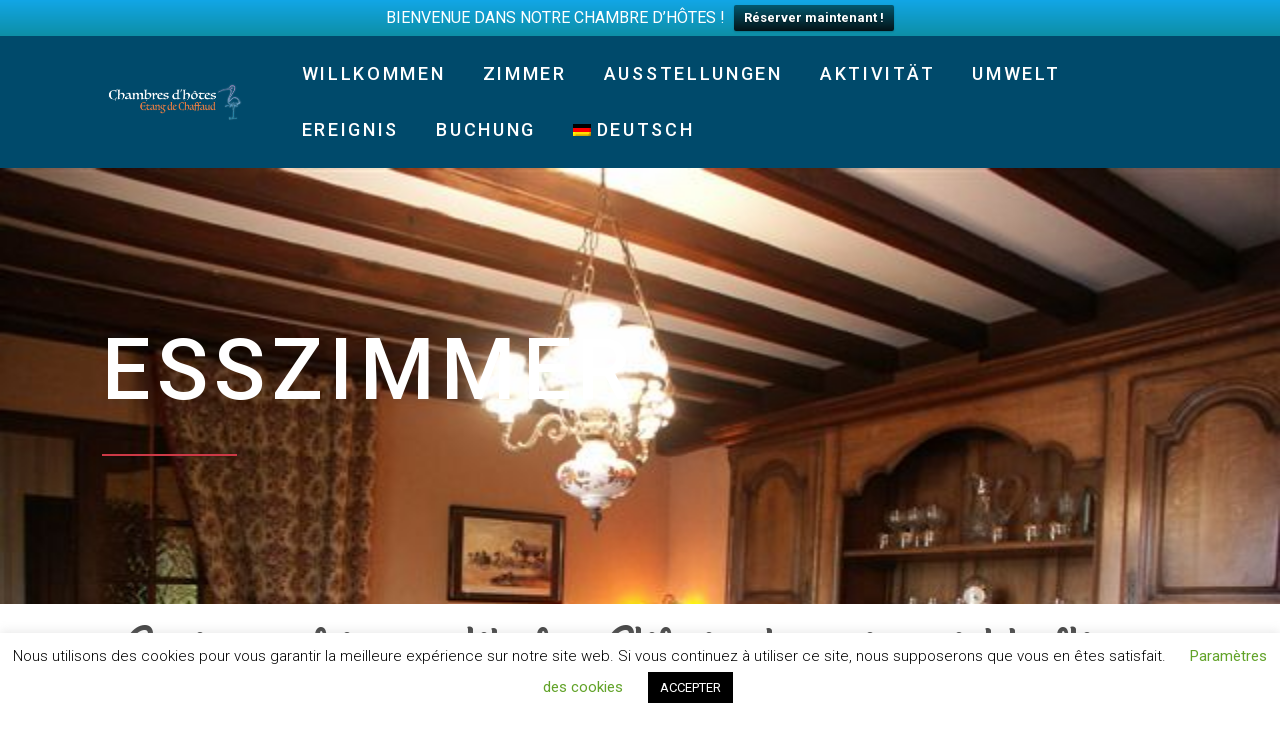

--- FILE ---
content_type: text/html; charset=UTF-8
request_url: https://www.chambresdhotes-fr.com/de/salle-a-manger/
body_size: 20876
content:
<!DOCTYPE html>
<html lang="de-DE">
  <head>
    <meta charset="UTF-8">
    <meta http-equiv="X-UA-Compatible" content="IE=edge" />
    <meta name="viewport" content="width=device-width, initial-scale=1">
    <link rel="profile" href="http://gmpg.org/xfn/11">
    <link rel="pingback" href="https://www.chambresdhotes-fr.com/xmlrpc.php">
    <meta name='robots' content='index, follow, max-image-preview:large, max-snippet:-1, max-video-preview:-1' />
	<style>img:is([sizes="auto" i], [sizes^="auto," i]) { contain-intrinsic-size: 3000px 1500px }</style>
	<!-- Google tag (gtag.js) Consent Mode dataLayer added by Site Kit -->
<script type="text/javascript" id="google_gtagjs-js-consent-mode-data-layer">
/* <![CDATA[ */
window.dataLayer = window.dataLayer || [];function gtag(){dataLayer.push(arguments);}
gtag('consent', 'default', {"ad_personalization":"denied","ad_storage":"denied","ad_user_data":"denied","analytics_storage":"denied","functionality_storage":"denied","security_storage":"denied","personalization_storage":"denied","region":["AT","BE","BG","CH","CY","CZ","DE","DK","EE","ES","FI","FR","GB","GR","HR","HU","IE","IS","IT","LI","LT","LU","LV","MT","NL","NO","PL","PT","RO","SE","SI","SK"],"wait_for_update":500});
window._googlesitekitConsentCategoryMap = {"statistics":["analytics_storage"],"marketing":["ad_storage","ad_user_data","ad_personalization"],"functional":["functionality_storage","security_storage"],"preferences":["personalization_storage"]};
window._googlesitekitConsents = {"ad_personalization":"denied","ad_storage":"denied","ad_user_data":"denied","analytics_storage":"denied","functionality_storage":"denied","security_storage":"denied","personalization_storage":"denied","region":["AT","BE","BG","CH","CY","CZ","DE","DK","EE","ES","FI","FR","GB","GR","HR","HU","IE","IS","IT","LI","LT","LU","LV","MT","NL","NO","PL","PT","RO","SE","SI","SK"],"wait_for_update":500};
/* ]]> */
</script>
<!-- End Google tag (gtag.js) Consent Mode dataLayer added by Site Kit -->

	<!-- This site is optimized with the Yoast SEO plugin v25.5 - https://yoast.com/wordpress/plugins/seo/ -->
	<title>Esszimmer - Chambre Hôtes</title>
	<link rel="canonical" href="https://www.chambresdhotes-fr.com/de/salle-a-manger/" />
	<meta property="og:locale" content="de_DE" />
	<meta property="og:type" content="article" />
	<meta property="og:title" content="Esszimmer - Chambre Hôtes" />
	<meta property="og:url" content="https://www.chambresdhotes-fr.com/de/salle-a-manger/" />
	<meta property="og:site_name" content="Chambre Hôtes" />
	<meta property="article:modified_time" content="2020-02-24T18:07:02+00:00" />
	<meta name="twitter:card" content="summary_large_image" />
	<script type="application/ld+json" class="yoast-schema-graph">{"@context":"https://schema.org","@graph":[{"@type":"WebPage","@id":"https://www.chambresdhotes-fr.com/de/salle-a-manger/","url":"https://www.chambresdhotes-fr.com/de/salle-a-manger/","name":"Esszimmer - Chambre Hôtes","isPartOf":{"@id":"https://www.chambresdhotes-fr.com/#website"},"datePublished":"2020-02-13T23:25:52+00:00","dateModified":"2020-02-24T18:07:02+00:00","breadcrumb":{"@id":"https://www.chambresdhotes-fr.com/de/salle-a-manger/#breadcrumb"},"inLanguage":"de","potentialAction":[{"@type":"ReadAction","target":["https://www.chambresdhotes-fr.com/de/salle-a-manger/"]}]},{"@type":"BreadcrumbList","@id":"https://www.chambresdhotes-fr.com/de/salle-a-manger/#breadcrumb","itemListElement":[{"@type":"ListItem","position":1,"name":"Accueil","item":"https://www.chambresdhotes-fr.com/de/"},{"@type":"ListItem","position":2,"name":"Esszimmer"}]},{"@type":"WebSite","@id":"https://www.chambresdhotes-fr.com/#website","url":"https://www.chambresdhotes-fr.com/","name":"Chambre Hôtes","description":"Etang Chaffaud - près de Lyon, au cœur de la Dombes","publisher":{"@id":"https://www.chambresdhotes-fr.com/#organization"},"potentialAction":[{"@type":"SearchAction","target":{"@type":"EntryPoint","urlTemplate":"https://www.chambresdhotes-fr.com/?s={search_term_string}"},"query-input":{"@type":"PropertyValueSpecification","valueRequired":true,"valueName":"search_term_string"}}],"inLanguage":"de"},{"@type":"Organization","@id":"https://www.chambresdhotes-fr.com/#organization","name":"Chambres d’Hôtes","url":"https://www.chambresdhotes-fr.com/","logo":{"@type":"ImageObject","inLanguage":"de","@id":"https://www.chambresdhotes-fr.com/#/schema/logo/image/","url":"https://www.chambresdhotes-fr.com/wp-content/uploads/2020/02/logo-chaffaud-portrait-carre_0.png","contentUrl":"https://www.chambresdhotes-fr.com/wp-content/uploads/2020/02/logo-chaffaud-portrait-carre_0.png","width":800,"height":800,"caption":"Chambres d’Hôtes"},"image":{"@id":"https://www.chambresdhotes-fr.com/#/schema/logo/image/"}}]}</script>
	<!-- / Yoast SEO plugin. -->


<link rel='dns-prefetch' href='//ajax.googleapis.com' />
<link rel='dns-prefetch' href='//www.googletagmanager.com' />
<link rel='dns-prefetch' href='//fonts.googleapis.com' />
<link rel="alternate" type="application/rss+xml" title="Chambre Hôtes &raquo; Feed" href="https://www.chambresdhotes-fr.com/de/feed/" />
<link rel="alternate" type="application/rss+xml" title="Chambre Hôtes &raquo; Kommentar-Feed" href="https://www.chambresdhotes-fr.com/de/comments/feed/" />
<script type="text/javascript">
/* <![CDATA[ */
window._wpemojiSettings = {"baseUrl":"https:\/\/s.w.org\/images\/core\/emoji\/16.0.1\/72x72\/","ext":".png","svgUrl":"https:\/\/s.w.org\/images\/core\/emoji\/16.0.1\/svg\/","svgExt":".svg","source":{"concatemoji":"https:\/\/www.chambresdhotes-fr.com\/wp-includes\/js\/wp-emoji-release.min.js?ver=6.8.3"}};
/*! This file is auto-generated */
!function(s,n){var o,i,e;function c(e){try{var t={supportTests:e,timestamp:(new Date).valueOf()};sessionStorage.setItem(o,JSON.stringify(t))}catch(e){}}function p(e,t,n){e.clearRect(0,0,e.canvas.width,e.canvas.height),e.fillText(t,0,0);var t=new Uint32Array(e.getImageData(0,0,e.canvas.width,e.canvas.height).data),a=(e.clearRect(0,0,e.canvas.width,e.canvas.height),e.fillText(n,0,0),new Uint32Array(e.getImageData(0,0,e.canvas.width,e.canvas.height).data));return t.every(function(e,t){return e===a[t]})}function u(e,t){e.clearRect(0,0,e.canvas.width,e.canvas.height),e.fillText(t,0,0);for(var n=e.getImageData(16,16,1,1),a=0;a<n.data.length;a++)if(0!==n.data[a])return!1;return!0}function f(e,t,n,a){switch(t){case"flag":return n(e,"\ud83c\udff3\ufe0f\u200d\u26a7\ufe0f","\ud83c\udff3\ufe0f\u200b\u26a7\ufe0f")?!1:!n(e,"\ud83c\udde8\ud83c\uddf6","\ud83c\udde8\u200b\ud83c\uddf6")&&!n(e,"\ud83c\udff4\udb40\udc67\udb40\udc62\udb40\udc65\udb40\udc6e\udb40\udc67\udb40\udc7f","\ud83c\udff4\u200b\udb40\udc67\u200b\udb40\udc62\u200b\udb40\udc65\u200b\udb40\udc6e\u200b\udb40\udc67\u200b\udb40\udc7f");case"emoji":return!a(e,"\ud83e\udedf")}return!1}function g(e,t,n,a){var r="undefined"!=typeof WorkerGlobalScope&&self instanceof WorkerGlobalScope?new OffscreenCanvas(300,150):s.createElement("canvas"),o=r.getContext("2d",{willReadFrequently:!0}),i=(o.textBaseline="top",o.font="600 32px Arial",{});return e.forEach(function(e){i[e]=t(o,e,n,a)}),i}function t(e){var t=s.createElement("script");t.src=e,t.defer=!0,s.head.appendChild(t)}"undefined"!=typeof Promise&&(o="wpEmojiSettingsSupports",i=["flag","emoji"],n.supports={everything:!0,everythingExceptFlag:!0},e=new Promise(function(e){s.addEventListener("DOMContentLoaded",e,{once:!0})}),new Promise(function(t){var n=function(){try{var e=JSON.parse(sessionStorage.getItem(o));if("object"==typeof e&&"number"==typeof e.timestamp&&(new Date).valueOf()<e.timestamp+604800&&"object"==typeof e.supportTests)return e.supportTests}catch(e){}return null}();if(!n){if("undefined"!=typeof Worker&&"undefined"!=typeof OffscreenCanvas&&"undefined"!=typeof URL&&URL.createObjectURL&&"undefined"!=typeof Blob)try{var e="postMessage("+g.toString()+"("+[JSON.stringify(i),f.toString(),p.toString(),u.toString()].join(",")+"));",a=new Blob([e],{type:"text/javascript"}),r=new Worker(URL.createObjectURL(a),{name:"wpTestEmojiSupports"});return void(r.onmessage=function(e){c(n=e.data),r.terminate(),t(n)})}catch(e){}c(n=g(i,f,p,u))}t(n)}).then(function(e){for(var t in e)n.supports[t]=e[t],n.supports.everything=n.supports.everything&&n.supports[t],"flag"!==t&&(n.supports.everythingExceptFlag=n.supports.everythingExceptFlag&&n.supports[t]);n.supports.everythingExceptFlag=n.supports.everythingExceptFlag&&!n.supports.flag,n.DOMReady=!1,n.readyCallback=function(){n.DOMReady=!0}}).then(function(){return e}).then(function(){var e;n.supports.everything||(n.readyCallback(),(e=n.source||{}).concatemoji?t(e.concatemoji):e.wpemoji&&e.twemoji&&(t(e.twemoji),t(e.wpemoji)))}))}((window,document),window._wpemojiSettings);
/* ]]> */
</script>
<style id='wp-emoji-styles-inline-css' type='text/css'>

	img.wp-smiley, img.emoji {
		display: inline !important;
		border: none !important;
		box-shadow: none !important;
		height: 1em !important;
		width: 1em !important;
		margin: 0 0.07em !important;
		vertical-align: -0.1em !important;
		background: none !important;
		padding: 0 !important;
	}
</style>
<link rel='stylesheet' id='wp-block-library-css' href='https://www.chambresdhotes-fr.com/wp-includes/css/dist/block-library/style.min.css?ver=6.8.3' type='text/css' media='all' />
<style id='classic-theme-styles-inline-css' type='text/css'>
/*! This file is auto-generated */
.wp-block-button__link{color:#fff;background-color:#32373c;border-radius:9999px;box-shadow:none;text-decoration:none;padding:calc(.667em + 2px) calc(1.333em + 2px);font-size:1.125em}.wp-block-file__button{background:#32373c;color:#fff;text-decoration:none}
</style>
<style id='global-styles-inline-css' type='text/css'>
:root{--wp--preset--aspect-ratio--square: 1;--wp--preset--aspect-ratio--4-3: 4/3;--wp--preset--aspect-ratio--3-4: 3/4;--wp--preset--aspect-ratio--3-2: 3/2;--wp--preset--aspect-ratio--2-3: 2/3;--wp--preset--aspect-ratio--16-9: 16/9;--wp--preset--aspect-ratio--9-16: 9/16;--wp--preset--color--black: #000000;--wp--preset--color--cyan-bluish-gray: #abb8c3;--wp--preset--color--white: #ffffff;--wp--preset--color--pale-pink: #f78da7;--wp--preset--color--vivid-red: #cf2e2e;--wp--preset--color--luminous-vivid-orange: #ff6900;--wp--preset--color--luminous-vivid-amber: #fcb900;--wp--preset--color--light-green-cyan: #7bdcb5;--wp--preset--color--vivid-green-cyan: #00d084;--wp--preset--color--pale-cyan-blue: #8ed1fc;--wp--preset--color--vivid-cyan-blue: #0693e3;--wp--preset--color--vivid-purple: #9b51e0;--wp--preset--gradient--vivid-cyan-blue-to-vivid-purple: linear-gradient(135deg,rgba(6,147,227,1) 0%,rgb(155,81,224) 100%);--wp--preset--gradient--light-green-cyan-to-vivid-green-cyan: linear-gradient(135deg,rgb(122,220,180) 0%,rgb(0,208,130) 100%);--wp--preset--gradient--luminous-vivid-amber-to-luminous-vivid-orange: linear-gradient(135deg,rgba(252,185,0,1) 0%,rgba(255,105,0,1) 100%);--wp--preset--gradient--luminous-vivid-orange-to-vivid-red: linear-gradient(135deg,rgba(255,105,0,1) 0%,rgb(207,46,46) 100%);--wp--preset--gradient--very-light-gray-to-cyan-bluish-gray: linear-gradient(135deg,rgb(238,238,238) 0%,rgb(169,184,195) 100%);--wp--preset--gradient--cool-to-warm-spectrum: linear-gradient(135deg,rgb(74,234,220) 0%,rgb(151,120,209) 20%,rgb(207,42,186) 40%,rgb(238,44,130) 60%,rgb(251,105,98) 80%,rgb(254,248,76) 100%);--wp--preset--gradient--blush-light-purple: linear-gradient(135deg,rgb(255,206,236) 0%,rgb(152,150,240) 100%);--wp--preset--gradient--blush-bordeaux: linear-gradient(135deg,rgb(254,205,165) 0%,rgb(254,45,45) 50%,rgb(107,0,62) 100%);--wp--preset--gradient--luminous-dusk: linear-gradient(135deg,rgb(255,203,112) 0%,rgb(199,81,192) 50%,rgb(65,88,208) 100%);--wp--preset--gradient--pale-ocean: linear-gradient(135deg,rgb(255,245,203) 0%,rgb(182,227,212) 50%,rgb(51,167,181) 100%);--wp--preset--gradient--electric-grass: linear-gradient(135deg,rgb(202,248,128) 0%,rgb(113,206,126) 100%);--wp--preset--gradient--midnight: linear-gradient(135deg,rgb(2,3,129) 0%,rgb(40,116,252) 100%);--wp--preset--font-size--small: 13px;--wp--preset--font-size--medium: 20px;--wp--preset--font-size--large: 36px;--wp--preset--font-size--x-large: 42px;--wp--preset--spacing--20: 0.44rem;--wp--preset--spacing--30: 0.67rem;--wp--preset--spacing--40: 1rem;--wp--preset--spacing--50: 1.5rem;--wp--preset--spacing--60: 2.25rem;--wp--preset--spacing--70: 3.38rem;--wp--preset--spacing--80: 5.06rem;--wp--preset--shadow--natural: 6px 6px 9px rgba(0, 0, 0, 0.2);--wp--preset--shadow--deep: 12px 12px 50px rgba(0, 0, 0, 0.4);--wp--preset--shadow--sharp: 6px 6px 0px rgba(0, 0, 0, 0.2);--wp--preset--shadow--outlined: 6px 6px 0px -3px rgba(255, 255, 255, 1), 6px 6px rgba(0, 0, 0, 1);--wp--preset--shadow--crisp: 6px 6px 0px rgba(0, 0, 0, 1);}:where(.is-layout-flex){gap: 0.5em;}:where(.is-layout-grid){gap: 0.5em;}body .is-layout-flex{display: flex;}.is-layout-flex{flex-wrap: wrap;align-items: center;}.is-layout-flex > :is(*, div){margin: 0;}body .is-layout-grid{display: grid;}.is-layout-grid > :is(*, div){margin: 0;}:where(.wp-block-columns.is-layout-flex){gap: 2em;}:where(.wp-block-columns.is-layout-grid){gap: 2em;}:where(.wp-block-post-template.is-layout-flex){gap: 1.25em;}:where(.wp-block-post-template.is-layout-grid){gap: 1.25em;}.has-black-color{color: var(--wp--preset--color--black) !important;}.has-cyan-bluish-gray-color{color: var(--wp--preset--color--cyan-bluish-gray) !important;}.has-white-color{color: var(--wp--preset--color--white) !important;}.has-pale-pink-color{color: var(--wp--preset--color--pale-pink) !important;}.has-vivid-red-color{color: var(--wp--preset--color--vivid-red) !important;}.has-luminous-vivid-orange-color{color: var(--wp--preset--color--luminous-vivid-orange) !important;}.has-luminous-vivid-amber-color{color: var(--wp--preset--color--luminous-vivid-amber) !important;}.has-light-green-cyan-color{color: var(--wp--preset--color--light-green-cyan) !important;}.has-vivid-green-cyan-color{color: var(--wp--preset--color--vivid-green-cyan) !important;}.has-pale-cyan-blue-color{color: var(--wp--preset--color--pale-cyan-blue) !important;}.has-vivid-cyan-blue-color{color: var(--wp--preset--color--vivid-cyan-blue) !important;}.has-vivid-purple-color{color: var(--wp--preset--color--vivid-purple) !important;}.has-black-background-color{background-color: var(--wp--preset--color--black) !important;}.has-cyan-bluish-gray-background-color{background-color: var(--wp--preset--color--cyan-bluish-gray) !important;}.has-white-background-color{background-color: var(--wp--preset--color--white) !important;}.has-pale-pink-background-color{background-color: var(--wp--preset--color--pale-pink) !important;}.has-vivid-red-background-color{background-color: var(--wp--preset--color--vivid-red) !important;}.has-luminous-vivid-orange-background-color{background-color: var(--wp--preset--color--luminous-vivid-orange) !important;}.has-luminous-vivid-amber-background-color{background-color: var(--wp--preset--color--luminous-vivid-amber) !important;}.has-light-green-cyan-background-color{background-color: var(--wp--preset--color--light-green-cyan) !important;}.has-vivid-green-cyan-background-color{background-color: var(--wp--preset--color--vivid-green-cyan) !important;}.has-pale-cyan-blue-background-color{background-color: var(--wp--preset--color--pale-cyan-blue) !important;}.has-vivid-cyan-blue-background-color{background-color: var(--wp--preset--color--vivid-cyan-blue) !important;}.has-vivid-purple-background-color{background-color: var(--wp--preset--color--vivid-purple) !important;}.has-black-border-color{border-color: var(--wp--preset--color--black) !important;}.has-cyan-bluish-gray-border-color{border-color: var(--wp--preset--color--cyan-bluish-gray) !important;}.has-white-border-color{border-color: var(--wp--preset--color--white) !important;}.has-pale-pink-border-color{border-color: var(--wp--preset--color--pale-pink) !important;}.has-vivid-red-border-color{border-color: var(--wp--preset--color--vivid-red) !important;}.has-luminous-vivid-orange-border-color{border-color: var(--wp--preset--color--luminous-vivid-orange) !important;}.has-luminous-vivid-amber-border-color{border-color: var(--wp--preset--color--luminous-vivid-amber) !important;}.has-light-green-cyan-border-color{border-color: var(--wp--preset--color--light-green-cyan) !important;}.has-vivid-green-cyan-border-color{border-color: var(--wp--preset--color--vivid-green-cyan) !important;}.has-pale-cyan-blue-border-color{border-color: var(--wp--preset--color--pale-cyan-blue) !important;}.has-vivid-cyan-blue-border-color{border-color: var(--wp--preset--color--vivid-cyan-blue) !important;}.has-vivid-purple-border-color{border-color: var(--wp--preset--color--vivid-purple) !important;}.has-vivid-cyan-blue-to-vivid-purple-gradient-background{background: var(--wp--preset--gradient--vivid-cyan-blue-to-vivid-purple) !important;}.has-light-green-cyan-to-vivid-green-cyan-gradient-background{background: var(--wp--preset--gradient--light-green-cyan-to-vivid-green-cyan) !important;}.has-luminous-vivid-amber-to-luminous-vivid-orange-gradient-background{background: var(--wp--preset--gradient--luminous-vivid-amber-to-luminous-vivid-orange) !important;}.has-luminous-vivid-orange-to-vivid-red-gradient-background{background: var(--wp--preset--gradient--luminous-vivid-orange-to-vivid-red) !important;}.has-very-light-gray-to-cyan-bluish-gray-gradient-background{background: var(--wp--preset--gradient--very-light-gray-to-cyan-bluish-gray) !important;}.has-cool-to-warm-spectrum-gradient-background{background: var(--wp--preset--gradient--cool-to-warm-spectrum) !important;}.has-blush-light-purple-gradient-background{background: var(--wp--preset--gradient--blush-light-purple) !important;}.has-blush-bordeaux-gradient-background{background: var(--wp--preset--gradient--blush-bordeaux) !important;}.has-luminous-dusk-gradient-background{background: var(--wp--preset--gradient--luminous-dusk) !important;}.has-pale-ocean-gradient-background{background: var(--wp--preset--gradient--pale-ocean) !important;}.has-electric-grass-gradient-background{background: var(--wp--preset--gradient--electric-grass) !important;}.has-midnight-gradient-background{background: var(--wp--preset--gradient--midnight) !important;}.has-small-font-size{font-size: var(--wp--preset--font-size--small) !important;}.has-medium-font-size{font-size: var(--wp--preset--font-size--medium) !important;}.has-large-font-size{font-size: var(--wp--preset--font-size--large) !important;}.has-x-large-font-size{font-size: var(--wp--preset--font-size--x-large) !important;}
:where(.wp-block-post-template.is-layout-flex){gap: 1.25em;}:where(.wp-block-post-template.is-layout-grid){gap: 1.25em;}
:where(.wp-block-columns.is-layout-flex){gap: 2em;}:where(.wp-block-columns.is-layout-grid){gap: 2em;}
:root :where(.wp-block-pullquote){font-size: 1.5em;line-height: 1.6;}
</style>
<link rel='stylesheet' id='font-awesome-css' href='https://www.chambresdhotes-fr.com/wp-content/themes/calluna/css/font-awesome.min.css?ver=6.8.3' type='text/css' media='all' />
<link rel='stylesheet' id='calluna-core-plugins-css' href='https://www.chambresdhotes-fr.com/wp-content/plugins/calluna-core/css/plugins.min.css?ver=6.8.3' type='text/css' media='all' />
<link rel='stylesheet' id='calluna-core-shortcodes-css' href='https://www.chambresdhotes-fr.com/wp-content/plugins/calluna-core/css/shortcodes.min.css?ver=6.8.3' type='text/css' media='all' />
<link rel='stylesheet' id='cookie-law-info-css' href='https://www.chambresdhotes-fr.com/wp-content/plugins/cookie-law-info/legacy/public/css/cookie-law-info-public.css?ver=3.3.1' type='text/css' media='all' />
<link rel='stylesheet' id='cookie-law-info-gdpr-css' href='https://www.chambresdhotes-fr.com/wp-content/plugins/cookie-law-info/legacy/public/css/cookie-law-info-gdpr.css?ver=3.3.1' type='text/css' media='all' />
<link rel='stylesheet' id='simple-weather-css' href='https://www.chambresdhotes-fr.com/wp-content/plugins/simple-weather/css/simple-weather.css?ver=4.0' type='text/css' media='all' />
<link rel='stylesheet' id='topbar-css' href='https://www.chambresdhotes-fr.com/wp-content/plugins/top-bar/inc/../css/topbar_style.css?ver=6.8.3' type='text/css' media='all' />
<link rel='stylesheet' id='wpml-legacy-horizontal-list-0-css' href='https://www.chambresdhotes-fr.com/wp-content/plugins/sitepress-multilingual-cms/templates/language-switchers/legacy-list-horizontal/style.min.css?ver=1' type='text/css' media='all' />
<style id='wpml-legacy-horizontal-list-0-inline-css' type='text/css'>
.wpml-ls-statics-footer{background-color:#cbddeb;}.wpml-ls-statics-footer, .wpml-ls-statics-footer .wpml-ls-sub-menu, .wpml-ls-statics-footer a {border-color:#0099cc;}.wpml-ls-statics-footer a, .wpml-ls-statics-footer .wpml-ls-sub-menu a, .wpml-ls-statics-footer .wpml-ls-sub-menu a:link, .wpml-ls-statics-footer li:not(.wpml-ls-current-language) .wpml-ls-link, .wpml-ls-statics-footer li:not(.wpml-ls-current-language) .wpml-ls-link:link {color:#000000;background-color:#cbddeb;}.wpml-ls-statics-footer .wpml-ls-sub-menu a:hover,.wpml-ls-statics-footer .wpml-ls-sub-menu a:focus, .wpml-ls-statics-footer .wpml-ls-sub-menu a:link:hover, .wpml-ls-statics-footer .wpml-ls-sub-menu a:link:focus {color:#ffffff;background-color:#95bedd;}.wpml-ls-statics-footer .wpml-ls-current-language > a {color:#ffffff;background-color:#95bedd;}.wpml-ls-statics-footer .wpml-ls-current-language:hover>a, .wpml-ls-statics-footer .wpml-ls-current-language>a:focus {color:#000000;background-color:#95bedd;}
</style>
<link rel='stylesheet' id='wpml-menu-item-0-css' href='https://www.chambresdhotes-fr.com/wp-content/plugins/sitepress-multilingual-cms/templates/language-switchers/menu-item/style.min.css?ver=1' type='text/css' media='all' />
<link rel='stylesheet' id='wpfront-notification-bar-css' href='https://www.chambresdhotes-fr.com/wp-content/plugins/wpfront-notification-bar/css/wpfront-notification-bar.min.css?ver=3.5.1.05102' type='text/css' media='all' />
<link rel='stylesheet' id='calluna-fonts-css' href='https://fonts.googleapis.com/css?family=Lato%3A400%2C300%2C700%2C900%2C300italic%2C400italic%2C700italic%7CRaleway%3A400%2C300%2C500%2C600%2C700%2C800%2C200&#038;subset=latin%2Clatin-ext&#038;ver=3.3.0' type='text/css' media='all' />
<link rel='stylesheet' id='js_composer_front-css' href='https://www.chambresdhotes-fr.com/wp-content/plugins/js_composer/assets/css/js_composer.min.css?ver=6.0.5' type='text/css' media='all' />
<link rel='stylesheet' id='calluna-main-css' href='https://www.chambresdhotes-fr.com/wp-content/themes/calluna/css/theme.min.css?ver=3.3.0' type='text/css' media='all' />
<style id='calluna-main-inline-css' type='text/css'>
/* WP Customizer start */
.navigation { padding-top: 15px; }
.navigation { padding-bottom: 15px; }
.top-full-nav, .top-nav .container-fluid .row, .navbar-shrink { background-color: #004a6b; }
@media only screen and (max-width : 992px) { .left-nav, .top-nav { background-color: #004a6b; } }
@media only screen and (min-width : 768px)
		       and (max-device-width: 1024px) { .left-nav, .top-nav { background-color: #004a6b; } }
.navbar-shrink { background-color: #004a6b; }
.nav-menu ul li a, .header-language .menu .has-dropdown i, .header-language .menu .has-dropdown a.language-toggle { color: #ffffff; }
.nav-menu ul li a:hover, .nav-menu ul li a:focus, .nav-menu ul li a:active, .header-language .menu .has-dropdown:hover i, .header-language .menu .has-dropdown:hover a.language-toggle { color: #967a50; }
.nav-menu ul li a:hover:after, .header-language .menu .has-dropdown:hover a.language-toggle:after { background-color: #967a50; }
.nav-menu ul li.current-menu-item > a { color: #c69f85; }
.nav-menu ul li.current-menu-item > a:after { background-color: #c69f85; }
.nav-menu ul ul li a, .nav-menu li.mega-menu .second-lvl, .header-language .menu > li > ul li a { background-color: #576299; }
.nav-menu ul ul li a, .header-language .menu > li > ul li a { border-bottom-color: #ffffff; }
.nav-menu li.mega-menu .second-lvl ul li a, .nav-menu ul ul li a, .header-language .menu > li > ul li a { color: #ffffff; }
.nav-menu ul ul li a:hover, .nav-menu li.mega-menu .second-lvl ul li a:hover, .nav-menu ul ul li a:focus, .nav-menu li.mega-menu .second-lvl ul li a:focus, .header-language .menu > li > ul li a:hover { color: #967a50; }
.nav-menu li.mega-menu .second-lvl ul li a:before { background-color: #967a50; }
.nav-menu li.mega-menu .second-lvl ul li.menu-title > a, .nav-menu li.mega-menu .second-lvl ul li.current-menu-item > a, .nav-menu ul ul li.current-menu-item > a { color: #aa7b16; }
.show-menu i, .mobile-nav .close-mobile-nav:hover, .mobile-nav .close-mobile-nav:focus { background-color: #ffffff; }
.mobile-nav .close-mobile-nav { color: #ffffff; }
.mobile-nav .close-mobile-nav, .mobile-nav .close-mobile-nav:hover, .mobile-nav .close-mobile-nav:focus { border-color: #ffffff; }
.mobile-nav { background-color: #004a6b; }
.mobile-nav .mobile-menu ul li a { color: #ffffff; }
.mobile-nav .mobile-menu ul li a:hover, .mobile-nav .mobile-menu ul li a:focus { color: #d42433; }
.mobile-menu ul li.current_page_item > a, .mobile-menu ul li.current-menu-item > a { color: #d42433; }
.line-left-primary, .line-right-primary, .line-center-primary, .calluna-pricing .calluna-pricing-cost, .calluna-pricing .calluna-pricing-per { border-color: #69a9e5; }
.vc_tta-panel-heading .vc_tta-controls-icon:after, .vc_tta-panel-heading .vc_tta-controls-icon:before { border-color: #69a9e5 !important; }
a:hover, a:focus, .primary, .headline, .page-header, .sidebar .widget:not(.widget--hotelier) ul li a:hover, .sidebar .widget:not(.widget--hotelier) ul li a:focus, .prev-post a:hover, .prev-post a:focus, .next-post a:hover, .next-post a:focus, .more-link:focus, .more-link:hover, blockquote p, ul.post-sharing label, .image-row span, .simple-weather em, .comment-form, .time, .calluna-toggle .calluna-toggle-trigger, .calluna-testimonial-author span, .calluna-callout-caption h1, .calluna-callout-caption h4, .calluna-callout-caption h5, .calluna-shortcodes h1.calluna-heading, .calluna-shortcodes h4.calluna-heading, .calluna-shortcodes h5.calluna-heading, .event2-carousel .event-title-wrapper .event-title h3, .event2-carousel .event-title-wrapper .event-title h3 a, .woocommerce .woocommerce-info:before, .room_name a, .price-text, .hotelier-pagination ul .page-numbers, .room__deposit, .rate__deposit, .room-loop__list li.room .room__price .amount, table.hotelier-table .reservation-table__room-link, table.hotelier-table .view-price-breakdown, table.hotelier-table .price-breakdown-wrapper table .price-breakdown__day--heading, table.hotelier-table .price-breakdown-wrapper table .price-breakdown__cost--heading, .single-room .room__gallery-link, .single-room .room-meta-wrapper, .single-room .room-available-rates a, form.form--listing .room__more-link, form.form--listing .room__gallery-link, .widget-rooms-filter a, .widget-booking .widget-booking__rooms-list a, .widget-booking .amount, .widget-rooms .widget-rooms__name, .widget-rooms .widget-rooms__price .amount { color: #69a9e5; }
.vc_tta-panel .vc_tta-panel-heading h4 a, .vc_general .vc_tta-tab > a { color: #69a9e5 !important; }
.underline-primary:after, .sidebar .widget:not(.widget--hotelier) .title:after, .sidebar .widget:not(.widget--hotelier) .h3:after, .woocommerce-checkout #payment div.payment_box:before { border-bottom-color: #69a9e5; }
.calluna-tooltip:after { border-top-color: #69a9e5; }
.primary-background, .calluna-tooltip, #loader, #preloader, .calluna-pricing .calluna-pricing-header h4, .classic.primary .room_grid_price, .fc-highlight, .woocommerce-checkout #payment div.payment_box, .single-room .room-available-rates a:hover, .single-room.no-sidebar .room-meta-wrapper:after { background-color: #69a9e5; }
.line-left-secondary, .line-right-secondary, .line-center-secondary, .calluna-toggle .calluna-toggle-trigger.active, .calluna-pricing.featured .calluna-pricing-cost, .calluna-pricing.featured .calluna-pricing-per, .calluna-testimonial-author-image img, .room-loop__list li.room .button--view-room-details, form.form--listing ul.listing__list li.listing__room.room--selected, form.form--listing .room__only-x-left, .widget-booking .widget-booking__date-block { border-color: #69a9e5; }
#loader.loader-style .spinner-container , #page-loading div, blockquote { border-right-color: #69a9e5; }
#loader.loader-style .spinner-container , .woocommerce .woocommerce-error, .woocommerce .woocommerce-info, .woocommerce .woocommerce-message { border-top-color: #69a9e5; }
#loader.loader-style .spinner-container , .room-loop__list li.room .room__price .amount, .single-room .room-meta-wrapper h3, .single-room .room__details .room__price-wrapper .amount, .single-room .room__rates .rate__price-wrapper .amount, form.form--listing .room__price .amount, form.form--listing .rate__price .amount, ul.reservation-details__list .reservation-details__item--special-requests strong, .widget-booking .amount, .widget-rooms .widget-rooms__price .amount { border-bottom-color: #69a9e5; }
.vc_tta.vc_general .vc_active .vc_tta-panel-heading, .vc_active .vc_tta-panel-heading .vc_tta-controls-icon:after, .vc_active .vc_tta-panel-heading .vc_tta-controls-icon:before, .vc_general .vc_tta-tab.vc_active a { border-color: #69a9e5 !important; }
.secondary-background, .sticky-post i, .entry-header .icon-pin, .calluna-pricing.featured .calluna-pricing-header h4, .classic.secondary .room_grid_price, .event2-carousel .event-image-button, .hotelier-notice--info, .hotelier-pagination ul .page-numbers.current, .hotelier-pagination ul .page-numbers:hover, .room-loop__list li.room .button--view-room-details:hover, .widget-rooms-filter .widget-rooms-filter__group-label { background-color: #69a9e5; }
.secondary, .offer_price, .offer_price span, .offer_price span:not(.amount), .event_date_wrapper, .event2-carousel .event-date-wrapper, .event_date_zone, .post_date_wrapper, .author-meta .name, .comment-body .author-name, .comment-body .reply i, .calluna-toggle .calluna-toggle-trigger.active, .calluna-pricing .calluna-pricing-cost, .calluna-pricing .calluna-pricing-per, .calluna-testimonial-author, .icon-clock, .simple-weather i, .pre, .modal-price, .single-room .booking-price_wrapper .amount, .room-loop__list li.room .button--view-room-details, table.hotelier-table .reservation-table__room-link:hover, table.hotelier-table .view-price-breakdown:hover, .single-room .room-meta-wrapper a:hover, .single-room .room__rates .rate__conditions ul, .hotelier-listing .selected-nights:before, form.form--listing .room__only-x-left, form.form--listing .room__more-link:hover, form.form--listing .room__gallery-link:hover, form.form--listing .room__conditions ul, form.form--listing .rate__conditions ul, form.form--listing .room__max-guests .max:after, ul.reservation-details__list strong, .widget-rooms-filter li:hover a, .widget-rooms-filter li:hover a:before, .widget-rooms-filter li.widget-rooms-filter__group-item--chosen a:before, .widget-rooms-filter li.widget-rooms-filter__group-item--chosen a:hover:before, .widget-booking .widget-booking__day, .widget-booking .widget-booking__rooms-list a:hover, .widget-rooms .widget-rooms__name:hover, #hotelier-datepicker .datepicker-input-select-wrapper:before { color: #69a9e5; }
.vc_tta-panel.vc_active .vc_tta-panel-heading h4 a, .vc_general .vc_tta-tab.vc_active a { color: #69a9e5 !important; }
.accent-background, blockquote, .calluna-callout, .calluna-testimonial, .woocommerce .woocommerce-error, .woocommerce .woocommerce-info, .woocommerce .woocommerce-message, .woocommerce-checkout #payment { background-color: #f1f2f2; }
.reservation_sidebar, .sidebar_wrapper { background-color: #f1f2f2; }
h2, .text-column h2, .sidebar h2, .sidebar h2 a, .calluna-callout-caption h2, .calluna-shortcodes h2.calluna-heading, .selected-room .title, .includes_items_wrapper h2 { color: #2d2d2d; }
.sidebar .widget:not(.widget--hotelier) .title:after { border-bottom-color: #2d2d2d; }
h3, h3 + hr, .text-column h3, .sidebar h3, .sidebar h3 a, .title-row h3, .entry-header h3, .entry-header h3 a, .wpcf7 h3, .event_title h3, .event_title h3 a, .offer_title h3, .offer_title h3 a, .calluna-callout-caption h3, .calluna-shortcodes h3.calluna-heading, .comments-title, .comment-reply-title { color: #2d2d2d; }
.sidebar .widget:not(.widget--hotelier) .h3:after { border-bottom-color: #2d2d2d; }
html, body, .wpb_wrapper p, label, .sidebar .form-control, .error-404 .form-control, .sidebar .widget:not(.widget--hotelier) ul li a:before, .sidebar .comment-author-link:before, .sidebar .comment-author-link .url, .sidebar .textwidget, .prev-post a i, .next-post a i, .meta .categories, .meta i, .meta a, .entry-content, .entry-summary, .more-link:before, .author-meta .info, .comment-body .comment-time, .comment-body .comment-text, .booking-button .header, .text-column p, .item-text, .includes_items_wrapper .item-text:before, .wpcf7 .form-control, .comment-form textarea, .selected-room h5, .left-icon .content, .newsletter_container .textbox, .calluna-shortcodes .calluna-recent-posts-entry-posted-on, .label-group, .woocommerce .woocommerce-error, .woocommerce .woocommerce-info, .woocommerce .woocommerce-message { color: #444444; }
a, .more-link, .sidebar .widget:not(.widget--hotelier) ul li a, .tagcloud a, .tagcloud a:hover, .tagcloud a:focus, .comment-body .reply a, .comment-respond .logged-in-as a, .prev-post a, .next-post a, .link .content a, .widget-booking .widget-booking__change-cart-link { color: #cd3946; }
.btn-primary, .btn-primary.style-2, .wpcf7 .btn-primary, .room_grid_price, .room2-carousel .room-price.style-1, .room2-carousel .room-price.style-2, .vc_gitem_row .style-1 .vc_btn3, .vc_gitem_row .style-2 .vc_btn3, .calluna-button.btn-primary, .woocommerce input.button.alt, .datepicker__close-button { border-color: #69a9e5; }
.vc_grid-item .vc_gitem_row .wpb_content_element a.style-1, .vc_grid-item .vc_gitem_row .wpb_content_element a.style-2 { border-bottom-color: #69a9e5; }
.btn-primary, .wpcf7 .btn-primary, .room_grid_price, .room2-carousel .room-price, .vc_gitem_row .style-1 .vc_btn3, .calluna-button.btn-primary, .woocommerce input.button.alt, .datepicker__close-button { color: #69a9e5; }
.btn-primary.style-2, .room_grid_price.style-2, .room2-carousel .room-price.style-2, .vc_gitem_row .style-2 .vc_btn3 { background-color: #69a9e5; }
.btn-primary.style-2, .room_grid_price.style-2, .room2-carousel .room-price.style-2, .vc_gitem_row .style-2 .vc_btn3 { color: #ffffff; }
.btn-primary:hover, .btn-primary.active, .btn-primary.focus, .btn-primary:active, .btn-primary:focus, .vc_gitem_row .style-1 .vc_btn3:hover, .vc_gitem_row .style-1 .vc_btn3:focus, .vc_gitem_row .style-1 .vc_btn3:active, .vc_gitem_row .style-2 .vc_btn3:hover, .vc_gitem_row .style-2 .vc_btn3:focus, .vc_gitem_row .style-2 .vc_btn3:active, .room_grid_item_hover .room_grid_price_hover, .room2-carousel .room-content-wrapper:hover .room-price, .woocommerce input.button.alt:hover, .woocommerce input.button.alt:focus, .datepicker__close-button:hover { background-color: #270075; }
.btn-primary:hover, .btn-primary.active, .btn-primary.focus, .btn-primary:active, .btn-primary:focus, .room_grid_item_hover .room_grid_price_hover, .room2-carousel .room-content-wrapper:hover .room-price.style-1, .room2-carousel .room-content-wrapper:hover .room-price.style-2, .vc_gitem_row .style-1 .vc_btn3:hover, .vc_gitem_row .style-1 .vc_btn3:focus, .vc_gitem_row .style-1 .vc_btn3:active, .vc_gitem_row .style-2 .vc_btn3:hover, .vc_gitem_row .style-2 .vc_btn3:focus, .vc_gitem_row .style-2 .vc_btn3:active, .woocommerce input.button.alt:hover, .woocommerce input.button.alt:active, .woocommerce input.button.alt:focus, .datepicker__close-button:hover { border-color: #270075; }
.vc_grid-item .vc_gitem_row .wpb_content_element a.style-1:hover, .vc_grid-item .vc_gitem_row .wpb_content_element a.style-2:hover { border-bottom-color: #270075; }
.btn-primary:hover, .btn-primary.active, .btn-primary.focus, .btn-primary:active, .btn-primary:focus, .room_grid_item_hover .room_grid_price_hover, .room2-carousel .room-content-wrapper:hover .room-price, .vc_gitem_row .style-1 .vc_btn3:hover, .vc_gitem_row .style-1 .vc_btn3:focus, .vc_gitem_row .style-1 .vc_btn3:active, .woocommerce input.button.alt:hover, .woocommerce input.button.alt:focus, .woocommerce input.button.alt:active, .datepicker__close-button:hover { color: #ffffff; }
.booking:not(.form--booking) span { background-color: #cd3946; }
.booking:not(.form--booking) span { color: #ffffff; }
#go-top { background-color: rgba(27,27,27,0.6); }
#go-top:hover { background-color: rgba(33,33,33,0.6); }
.column-style-1 { background-color: #cd3946; }
.column-style-1 h2, .column-style-1 h3, .column-style-1 .calluna-shortcodes h2.calluna-heading, .column-style-1 .calluna-shortcodes h2.calluna-heading { color: #ffffff; }
.column-style-1 h2:after, .column-style-1 h3:after, .column-style-1 .calluna-shortcodes h2.calluna-heading:after, .column-style-1 .calluna-shortcodes h2.calluna-heading:after { color: #1b1b1b; }
.column-style-1, .column-style-1 p, .column-style-1 .teaser, .column-style-1 p.teaser, .column-style-1 .wpb_wrapper p.teaser { color: #ffffff; }
.column-style-2 { background-color: #1b1b1b; }
.column-style-2 h2, .column-style-2 h3, .column-style-2 .calluna-shortcodes h2.calluna-heading, .column-style-2 .calluna-shortcodes h3.calluna-heading { color: #ffffff; }
.column-style-2 h2:after, .column-style-2 h3:after, .column-style-2 .calluna-shortcodes h2.calluna-heading:after, .column-style-2 .calluna-shortcodes h2.calluna-heading:after { color: #cd3946; }
.column-style-2, .column-style-2 p, .column-style-2 .teaser, .column-style-2 p.teaser, .column-style-2 .wpb_wrapper p.teaser { color: #e8e8e8; }
.color-background { background-color: #212121; }
.color-background span, .image-background span { color: #ffffff; }
.color-background hr, .image-background hr { border-color: #ffffff; }
.color-background .separator, .image-background .separator { border-color: #cd3946; }
.header_text_wrapper { padding-top: 12%; }
.header_text_wrapper { padding-bottom: 10%; }
.header_text_wrapper { padding-left: 8%%; }
.header_text_wrapper { padding-right: 8%%; }
.site-footer { background-color: #1b1b1b; }
.top-footer-container { border-top-color: #3d3d3d; }
.site-footer .widget h3 { color: #ffffff; }
.site-footer .widget h3:after { border-color: #d42433; }
.site-footer, .site-footer p { color: #ffffff; }
.site-footer a, .site-footer .menu li a { color: #ffffff; }
.site-footer a:hover, .site-footer .menu li a:hover { color: #d42433; }
.site-footer a:after, .site-footer a:hover:after { background-color: #d42433; }
.site-footer .current_page_item a { color: #d42433; }
.site-footer .current_page_item a:after, .site-footer .current_page_item a:hover:after { background-color: #d42433; }
.top-footer-container { border-bottom-color: #3d3d3d; }
#datePicker p.title { color: #2d2d2d; }
#datePicker .dateField { background-color: #ffffff; }
#datePicker .ui-widget-header, #ui-datepicker-div .ui-widget-header, .guests .title, #datePicker .dateField p.month { color: #cd3946; }
#datePicker .dateField p, #datePicker .ui-state-default, #ui-datepicker-div .ui-state-default, #datePicker .ui-widget-content, #ui-datepicker-div .ui-widget-content { color: #2d2d2d; }
#datePicker .ui-state-default, #ui-datepicker-div .ui-state-default, #gasteSelect li { background-color: #ffffff; }
#datePicker .dateField { border-color: #e0e0e0; }
#datePicker .arrow-up { border-bottom-color: #e0e0e0; }
#datePicker .ui-state-highlight, #ui-datepicker-div .ui-state-highlight, .datepicker__month-day--today { background-color: #363636; }
#datePicker .ui-state-highlight, #ui-datepicker-div .ui-state-highlight, .datepicker__month-day--today { color: #ffffff; }
#datePicker .ui-state-active, #ui-datepicker-div .ui-state-hover, #datePicker .ui-state-active.ui-state-hover, #ui-datepicker-div ui-state-active.ui-state-hover, #gasteSelect li.active, .datepicker__month-day--first-day-selected, .datepicker__month-day--last-day-selected { background-color: #cd3946; }
#datePicker .ui-state-active, #ui-datepicker-div .ui-state-active, #gasteSelect li.active, .datepicker__month-day--first-day-selected, .datepicker__month-day--last-day-selected { color: #ffffff; }
#datePicker .ui-state-hover, #ui-datepicker-div .ui-state-hover, #gasteSelect li:hover, .datepicker__month-day--hovering, .datepicker__month-day--selected { background-color: #cd3946; }
#datePicker .ui-state-hover, #ui-datepicker-div .ui-state-hover, #gasteSelect li:hover, .datepicker__month-day--hovering, .datepicker__month-day--selected { color: #ffffff; }
.reservation_header { color: #031337; }
.reservation_text, .reservation_hint { color: #5b5b5b; }
.room_grid_item { color: rgba(33,33,33,0.24); }
.room2-carousel .room-content-wrapper .overlay { background-color: rgba(33,33,33,0.24); }
.jcarousel-item .room_grid_item_hover, .room2-carousel .room-content-wrapper:hover .overlay { background-color: #cd3946; }
/* WP Customizer end */
/* User custom CSS start */

.top-full-nav { padding: 10px 0; } .simple-weather em { color: #474747 !important; } .calluna-time .time { color: #474747; } #datePicker p.title { font-weight: 500 !important; }

/* User custom CSS end */

</style>
<!--[if lt IE 9]>
<link rel='stylesheet' id='vc_lte_ie9-css' href='https://www.chambresdhotes-fr.com/wp-content/plugins/js_composer/assets/css/vc_lte_ie9.min.css?ver=6.0.5' type='text/css' media='screen' />
<![endif]-->
<link rel='stylesheet' id='ms-main-css' href='https://www.chambresdhotes-fr.com/wp-content/plugins/masterslider/public/assets/css/masterslider.main.css?ver=3.2.14' type='text/css' media='all' />
<link rel='stylesheet' id='ms-custom-css' href='https://www.chambresdhotes-fr.com/wp-content/uploads/masterslider/custom.css?ver=8.5' type='text/css' media='all' />
<link rel='stylesheet' id='0-css' href='https://www.chambresdhotes-fr.com/wp-content/themes/calluna/css/ms-skin-calluna.css?ver=1.0' type='text/css' media='all' />
<script type="text/javascript" src="https://www.chambresdhotes-fr.com/wp-includes/js/jquery/jquery.min.js?ver=3.7.1" id="jquery-core-js"></script>
<script type="text/javascript" src="https://www.chambresdhotes-fr.com/wp-includes/js/jquery/jquery-migrate.min.js?ver=3.4.1" id="jquery-migrate-js"></script>
<script type="text/javascript" id="cookie-law-info-js-extra">
/* <![CDATA[ */
var Cli_Data = {"nn_cookie_ids":[],"cookielist":[],"non_necessary_cookies":[],"ccpaEnabled":"","ccpaRegionBased":"","ccpaBarEnabled":"","strictlyEnabled":["necessary","obligatoire"],"ccpaType":"gdpr","js_blocking":"","custom_integration":"","triggerDomRefresh":"","secure_cookies":""};
var cli_cookiebar_settings = {"animate_speed_hide":"500","animate_speed_show":"500","background":"#FFF","border":"#b1a6a6c2","border_on":"","button_1_button_colour":"#000","button_1_button_hover":"#000000","button_1_link_colour":"#fff","button_1_as_button":"1","button_1_new_win":"","button_2_button_colour":"#333","button_2_button_hover":"#292929","button_2_link_colour":"#444","button_2_as_button":"1","button_2_hidebar":"","button_3_button_colour":"#000","button_3_button_hover":"#000000","button_3_link_colour":"#fff","button_3_as_button":"1","button_3_new_win":"","button_4_button_colour":"#000","button_4_button_hover":"#000000","button_4_link_colour":"#62a329","button_4_as_button":"","button_7_button_colour":"#61a229","button_7_button_hover":"#4e8221","button_7_link_colour":"#fff","button_7_as_button":"1","button_7_new_win":"","font_family":"inherit","header_fix":"","notify_animate_hide":"1","notify_animate_show":"","notify_div_id":"#cookie-law-info-bar","notify_position_horizontal":"right","notify_position_vertical":"bottom","scroll_close":"","scroll_close_reload":"","accept_close_reload":"","reject_close_reload":"","showagain_tab":"","showagain_background":"#fff","showagain_border":"#000","showagain_div_id":"#cookie-law-info-again","showagain_x_position":"100px","text":"#000","show_once_yn":"","show_once":"10000","logging_on":"","as_popup":"","popup_overlay":"1","bar_heading_text":"","cookie_bar_as":"banner","popup_showagain_position":"bottom-right","widget_position":"left"};
var log_object = {"ajax_url":"https:\/\/www.chambresdhotes-fr.com\/wp-admin\/admin-ajax.php"};
/* ]]> */
</script>
<script type="text/javascript" src="https://www.chambresdhotes-fr.com/wp-content/plugins/cookie-law-info/legacy/public/js/cookie-law-info-public.js?ver=3.3.1" id="cookie-law-info-js"></script>
<script type="text/javascript" id="topbar_frontjs-js-extra">
/* <![CDATA[ */
var tpbr_settings = {"fixed":"notfixed","user_who":"notloggedin","guests_or_users":"all","message":"BIENVENUE DANS NOTRE CHAMBRE D\u2019H\u00d4TES","status":"inactive","yn_button":"button","color":"#12bece","button_text":"R\u00e9server maintenant !","button_url":"http:\/\/www.chambresdhotes-fr.com\/reservation\/","button_behavior":"","is_admin_bar":"no","detect_sticky":""};
/* ]]> */
</script>
<script type="text/javascript" src="https://www.chambresdhotes-fr.com/wp-content/plugins/top-bar/inc/../js/tpbr_front.min.js?ver=6.8.3" id="topbar_frontjs-js"></script>
<script type="text/javascript" src="https://www.chambresdhotes-fr.com/wp-content/plugins/wpfront-notification-bar/js/wpfront-notification-bar.min.js?ver=3.5.1.05102" id="wpfront-notification-bar-js"></script>

<!-- Google Tag (gtac.js) durch Site-Kit hinzugefügt -->

<!-- Das Google Ads-Snippet wurde von Site Kit hinzugefügt -->

<!-- Von Site Kit hinzugefügtes Google-Analytics-Snippet -->
<script type="text/javascript" src="https://www.googletagmanager.com/gtag/js?id=GT-PLTT9M5D" id="google_gtagjs-js" async></script>
<script type="text/javascript" id="google_gtagjs-js-after">
/* <![CDATA[ */
window.dataLayer = window.dataLayer || [];function gtag(){dataLayer.push(arguments);}
gtag("set","linker",{"domains":["www.chambresdhotes-fr.com"]});
gtag("js", new Date());
gtag("set", "developer_id.dZTNiMT", true);
gtag("config", "GT-PLTT9M5D");
gtag("config", "AW-17310899855");
 window._googlesitekit = window._googlesitekit || {}; window._googlesitekit.throttledEvents = []; window._googlesitekit.gtagEvent = (name, data) => { var key = JSON.stringify( { name, data } ); if ( !! window._googlesitekit.throttledEvents[ key ] ) { return; } window._googlesitekit.throttledEvents[ key ] = true; setTimeout( () => { delete window._googlesitekit.throttledEvents[ key ]; }, 5 ); gtag( "event", name, { ...data, event_source: "site-kit" } ); }; 
/* ]]> */
</script>

<!-- Das Snippet mit dem schließenden Google-Tag (gtag.js) wurde von Site Kit hinzugefügt -->
<link rel="https://api.w.org/" href="https://www.chambresdhotes-fr.com/de/wp-json/" /><link rel="alternate" title="JSON" type="application/json" href="https://www.chambresdhotes-fr.com/de/wp-json/wp/v2/pages/2675" /><link rel="EditURI" type="application/rsd+xml" title="RSD" href="https://www.chambresdhotes-fr.com/xmlrpc.php?rsd" />
<meta name="generator" content="WordPress 6.8.3" />
<meta name="generator" content="WP Hotelier 2.15.0" />
<link rel='shortlink' href='https://www.chambresdhotes-fr.com/de/?p=2675' />
<link rel="alternate" title="oEmbed (JSON)" type="application/json+oembed" href="https://www.chambresdhotes-fr.com/de/wp-json/oembed/1.0/embed?url=https%3A%2F%2Fwww.chambresdhotes-fr.com%2Fde%2Fsalle-a-manger%2F" />
<link rel="alternate" title="oEmbed (XML)" type="text/xml+oembed" href="https://www.chambresdhotes-fr.com/de/wp-json/oembed/1.0/embed?url=https%3A%2F%2Fwww.chambresdhotes-fr.com%2Fde%2Fsalle-a-manger%2F&#038;format=xml" />
<meta name="generator" content="WPML ver:4.7.6 stt:9,37,1,4,3,27,40,2;" />
<meta name="generator" content="Site Kit by Google 1.157.0" /><script>var ms_grabbing_curosr='https://www.chambresdhotes-fr.com/wp-content/plugins/masterslider/public/assets/css/common/grabbing.cur',ms_grab_curosr='https://www.chambresdhotes-fr.com/wp-content/plugins/masterslider/public/assets/css/common/grab.cur';</script>
<meta name="generator" content="MasterSlider 3.2.14 - Responsive Touch Image Slider" />
		<style type="text/css">
			div.wpcf7 .ajax-loader {
				background-image: url('https://www.chambresdhotes-fr.com/wp-content/plugins/contact-form-7/images/ajax-loader.gif');
			}
		</style>
		<!-- Load Google Fonts --><link href="https://fonts.googleapis.com/css?family=Roboto:300italic,400italic,500italic,600italic,700italic,800italic,400,300,500,600,700,800&amp;subset=latin,cyrillic-ext,greek-ext,greek,vietnamese,latin-ext,cyrillic" rel="stylesheet" type="text/css"><link href="https://fonts.googleapis.com/css?family=Roboto:300italic,400italic,500italic,600italic,700italic,800italic,400,300,500,600,700,800&amp;subset=latin,cyrillic-ext,greek-ext,greek,vietnamese,latin-ext,cyrillic" rel="stylesheet" type="text/css"><!-- Typography CSS --><style type="text/css">body,h1,h2,h3,h4,h5,p,p.teaser,.wpb_wrapper,.simple-weather em,.calluna-time .time,.event_grid_month,.event_grid_day,.post_date_wrapper .month,.post_date_wrapper .day,.inline_date_wrapper .day,.inline_date_wrapper .month,.btn-primary, .room_grid_item .room_grid_price, .room_grid_item_hover .room_grid_price_hover, .room_grid_item_hover .room_grid_price, .offer_price,.nav-menu li a,.mobile-nav .mobile-menu ul li a,#datePicker, #datePicker .dateField, .dateField p.day, #datePicker .ui-state-default, #gasteSelect li,.event_grid_month,.event_grid_day,.post_date_wrapper .month,.post_date_wrapper .day,.inline_date_wrapper .day,.inline_date_wrapper .month,.site-footer p,.site-footer ul, .apb-datepicker .ui-datepicker-header .ui-datepicker-title, .apb-datepicker .ui-datepicker-calendar thead th, .woocommerce .woocommerce-error, .woocommerce .woocommerce-info, .woocommerce .woocommerce-message{font-family:Roboto;}.wpb_wrapper p.teaser, p.teaser, .text-column p, p, .apb-list-price h6, .apb-package_item .apb-package_text .apb-package_book-price .apb-package_price, .apb-package_item .apb-package_text p, .apb-room_text .readmore-price, .apb-room_item .apb-room_text .apb-room_desc, .apb-room_item .apb-room_text .apb-room_desc ul li{font-weight:300;}h2{color:#2d2d2d;}.site-footer .widget h3{font-weight:500;}.simple-weather em, .calluna-time .time{font-family:Roboto;}#datePicker, #datePicker .dateField, .dateField p.day, #datePicker .ui-state-default, #gasteSelect li{font-weight:300;}.event_grid_month, .event_grid_day, .post_date_wrapper .month, .post_date_wrapper .day, .inline_date_wrapper .day, .inline_date_wrapper .month, .apb-calendar_custom .fc-toolbar h2, .apb-month .fc-toolbar h2, .fc-day-grid-container, .apb-datepicker .ui-datepicker-calendar td a, .apb-datepicker .ui-datepicker-calendar td span, #apb_calendar .ui-widget-header{font-weight:400;}.offer_price, .amout, .room-detail .room-detail_book .room-detail_total .price .amout, .woocommerce-checkout .apb-room-selected_content .apb-room-seleted_item .apb-room-seleted_name .apb-amout, .apb-room-selected .apb-room-selected_content .apb-room-seleted_item .apb-room-seleted_name .apb-amout, .woocommerce-checkout .apb-room-selected_content .apb-room-seleted_item .apb-room-seleted_package ul li .apb-amout, .apb-room-selected .apb-room-selected_content .apb-room-seleted_item .apb-room-seleted_package ul li .apb-amout, .woocommerce-checkout .apb-room-selected_content .apb-room-seleted_item .apb-room-seleted_total-room .apb-amout, .apb-room-selected .apb-room-selected_content .apb-room-seleted_item .apb-room-seleted_total-room .apb-amout, .apb-room_item .apb-room_text .apb-room_price .apb-room_amout, .apb-package_item .apb-package_text .apb-package_book-price .apb-package_price .amout, .apb-room-select-item .apb-room-select-price .price, .apb-sale, .apb-room-select-item .apb-room-select-package ul li span, .woocommerce .product-total .amount, .woocommerce .cart-subtotal .amount, .woocommerce .order-total .amount, .modal-price, .apb-list-price .apb-col-6 > span{font-weight:400;}</style><style type="text/css">.recentcomments a{display:inline !important;padding:0 !important;margin:0 !important;}</style>			<link rel="shortcut icon" href="https://chambresdhotes-fr.com/wp-content/uploads/2020/02/logo-chaffaud-portrait-carre_0.png">
		<meta name="generator" content="Powered by WPBakery Page Builder - drag and drop page builder for WordPress."/>
<link rel="icon" href="https://www.chambresdhotes-fr.com/wp-content/uploads/2020/02/cropped-logo-chaffaud-portrait-carre_0-32x32.png" sizes="32x32" />
<link rel="icon" href="https://www.chambresdhotes-fr.com/wp-content/uploads/2020/02/cropped-logo-chaffaud-portrait-carre_0-192x192.png" sizes="192x192" />
<link rel="apple-touch-icon" href="https://www.chambresdhotes-fr.com/wp-content/uploads/2020/02/cropped-logo-chaffaud-portrait-carre_0-180x180.png" />
<meta name="msapplication-TileImage" content="https://www.chambresdhotes-fr.com/wp-content/uploads/2020/02/cropped-logo-chaffaud-portrait-carre_0-270x270.png" />
<noscript><style> .wpb_animate_when_almost_visible { opacity: 1; }</style></noscript>	<script async custom-element="amp-analytics" src="https://cdn.ampproject.org/v0/amp-analytics-0.1.js"></script>
  </head>
  <body class="wp-singular page-template-default page page-id-2675 wp-theme-calluna calluna-shortcodes  calluna-shortcodes-responsive _masterslider _msp_version_3.2.14 fpt-template-calluna wpb-js-composer js-comp-ver-6.0.5 vc_responsive">
    
        <div id="page" class="hfeed site">
      <!-- Header -->
      <header id="masthead" class="site-header">
      		  
              <nav class="navigation top-full-nav sticky">
          <div class="container-fluid">
            <div class="row">
              <!-- Logo -->
              <div class="top-full-nav-logo-col col-xs-3 col-sm-2">
                <!-- normal size logo -->
                <div class="logo logo-wrapper">
                          <a href="https://www.chambresdhotes-fr.com/de/" id="site-logo" title="Chambre Hôtes" rel="home">             
                  <img class="img-responsive" src="https://chambresdhotes-fr.com/wp-content/uploads/2020/02/1.png" alt="Chambre Hôtes">
        </a>
                        </div>
                <!-- small size logo, only used in shrink mode -->
                <div class="small-logo-wrapper">
                            <a href="https://www.chambresdhotes-fr.com/de/" id="site-logo-small" title="Chambre Hôtes" rel="home">             
                    <img class="img-responsive" src="https://chambresdhotes-fr.com/wp-content/uploads/2020/02/1.png" alt="Chambre Hôtes"></a>                </div>
              </div>
              <!-- Menu -->
              <div class="nav-col top-full-nav-col col-xs-9 col-sm-10">
                <!-- Brand and toggle get grouped for better mobile display -->
                <div class="show-menu"><span><i></i></span></div>
                              <div class="nav-menu"><ul id="menu-main-allemand" class="menu"><li id="nav-menu-item-3015" class="menu-item menu-item-type-post_type menu-item-object-page menu-item-home  no-mega-menu " ><a href="https://www.chambresdhotes-fr.com/de/" class="">Willkommen</a></li>
<li id="nav-menu-item-3016" class="menu-item menu-item-type-post_type menu-item-object-page menu-item-has-children  no-mega-menu " ><a href="https://www.chambresdhotes-fr.com/de/chambres/" class="">Zimmer</a>
<div class="second-lvl"><ul>
	<li id="nav-menu-item-3017" class="menu-item menu-item-type-post_type menu-item-object-room  no-mega-menu " ><a href="https://www.chambresdhotes-fr.com/de/room/armelle/" class="">Armelle</a></li>
	<li id="nav-menu-item-3018" class="menu-item menu-item-type-post_type menu-item-object-room  no-mega-menu " ><a href="https://www.chambresdhotes-fr.com/de/room/deborah/" class="">Déborah</a></li>
	<li id="nav-menu-item-3019" class="menu-item menu-item-type-post_type menu-item-object-room  no-mega-menu " ><a href="https://www.chambresdhotes-fr.com/de/room/cendrine/" class="">Cendrine</a></li>
	<li id="nav-menu-item-3075" class="menu-item menu-item-type-post_type menu-item-object-room  no-mega-menu " ><a href="https://www.chambresdhotes-fr.com/de/room/geraldine/" class="">Géraldine</a></li>
</ul></div>
</li>
<li id="nav-menu-item-3076" class="menu-item menu-item-type-post_type menu-item-object-page current-menu-ancestor current-menu-parent current_page_parent current_page_ancestor menu-item-has-children active no-mega-menu " ><a href="https://www.chambresdhotes-fr.com/de/salons/" class=" current ">Ausstellungen</a>
<div class="second-lvl"><ul>
	<li id="nav-menu-item-3077" class="menu-item menu-item-type-post_type menu-item-object-page current-menu-item page_item page-item-2675 current_page_item  no-mega-menu " ><a href="https://www.chambresdhotes-fr.com/de/salle-a-manger/" class="">Esszimmer</a></li>
	<li id="nav-menu-item-3078" class="menu-item menu-item-type-post_type menu-item-object-page  no-mega-menu " ><a href="https://www.chambresdhotes-fr.com/de/salon-dete/" class="">Sommerlounge</a></li>
</ul></div>
</li>
<li id="nav-menu-item-3079" class="menu-item menu-item-type-post_type menu-item-object-page menu-item-has-children  no-mega-menu " ><a href="https://www.chambresdhotes-fr.com/de/activite/" class="">Aktivität</a>
<div class="second-lvl"><ul>
	<li id="nav-menu-item-3080" class="menu-item menu-item-type-post_type menu-item-object-page  no-mega-menu " ><a href="https://www.chambresdhotes-fr.com/de/tourisme/" class="">Tourismus</a></li>
	<li id="nav-menu-item-3081" class="menu-item menu-item-type-post_type menu-item-object-page  no-mega-menu " ><a href="https://www.chambresdhotes-fr.com/de/loisir/" class="">Freizeit</a></li>
</ul></div>
</li>
<li id="nav-menu-item-3099" class="menu-item menu-item-type-post_type menu-item-object-page  no-mega-menu " ><a href="https://www.chambresdhotes-fr.com/de/environnement/" class="">Umwelt</a></li>
<li id="nav-menu-item-3100" class="menu-item menu-item-type-post_type menu-item-object-page  no-mega-menu " ><a href="https://www.chambresdhotes-fr.com/de/evenement/" class="">Ereignis</a></li>
<li id="nav-menu-item-3101" class="menu-item menu-item-type-post_type menu-item-object-page  no-mega-menu " ><a href="https://www.chambresdhotes-fr.com/de/reservation/" class="">Buchung</a></li>
<li id="nav-menu-item-wpml-ls-23-de" class="menu-item-language menu-item-language-current menu-item wpml-ls-slot-23 wpml-ls-item wpml-ls-item-de wpml-ls-current-language wpml-ls-menu-item menu-item-type-wpml_ls_menu_item menu-item-object-wpml_ls_menu_item menu-item-has-children  no-mega-menu " ><a title="Wechseln zu Deutsch" href="https://www.chambresdhotes-fr.com/de/salle-a-manger/" class=""><img
            class="wpml-ls-flag"
            src="https://www.chambresdhotes-fr.com/wp-content/plugins/sitepress-multilingual-cms/res/flags/de.png"
            alt=""
            
            
    /><span class="wpml-ls-display">Deutsch</span></a>
<div class="second-lvl"><ul>
	<li id="nav-menu-item-wpml-ls-23-cs" class="menu-item-language menu-item wpml-ls-slot-23 wpml-ls-item wpml-ls-item-cs wpml-ls-menu-item wpml-ls-first-item menu-item-type-wpml_ls_menu_item menu-item-object-wpml_ls_menu_item  no-mega-menu " ><a title="Wechseln zu Tschechisch" href="https://www.chambresdhotes-fr.com/cs/salle-a-manger/" class=""><img
            class="wpml-ls-flag"
            src="https://www.chambresdhotes-fr.com/wp-content/plugins/sitepress-multilingual-cms/res/flags/cs.png"
            alt=""
            
            
    /><span class="wpml-ls-display">Tschechisch</span></a></li>
	<li id="nav-menu-item-wpml-ls-23-nl" class="menu-item-language menu-item wpml-ls-slot-23 wpml-ls-item wpml-ls-item-nl wpml-ls-menu-item menu-item-type-wpml_ls_menu_item menu-item-object-wpml_ls_menu_item  no-mega-menu " ><a title="Wechseln zu Niederländisch" href="https://www.chambresdhotes-fr.com/nl/salle-a-manger/" class=""><img
            class="wpml-ls-flag"
            src="https://www.chambresdhotes-fr.com/wp-content/plugins/sitepress-multilingual-cms/res/flags/nl.png"
            alt=""
            
            
    /><span class="wpml-ls-display">Niederländisch</span></a></li>
	<li id="nav-menu-item-wpml-ls-23-en" class="menu-item-language menu-item wpml-ls-slot-23 wpml-ls-item wpml-ls-item-en wpml-ls-menu-item menu-item-type-wpml_ls_menu_item menu-item-object-wpml_ls_menu_item  no-mega-menu " ><a title="Wechseln zu Englisch" href="https://www.chambresdhotes-fr.com/en/salle-a-manger/" class=""><img
            class="wpml-ls-flag"
            src="https://www.chambresdhotes-fr.com/wp-content/plugins/sitepress-multilingual-cms/res/flags/en.png"
            alt=""
            
            
    /><span class="wpml-ls-display">Englisch</span></a></li>
	<li id="nav-menu-item-wpml-ls-23-fr" class="menu-item-language menu-item wpml-ls-slot-23 wpml-ls-item wpml-ls-item-fr wpml-ls-menu-item menu-item-type-wpml_ls_menu_item menu-item-object-wpml_ls_menu_item  no-mega-menu " ><a title="Wechseln zu Französisch" href="https://www.chambresdhotes-fr.com/salle-a-manger/" class=""><img
            class="wpml-ls-flag"
            src="https://www.chambresdhotes-fr.com/wp-content/plugins/sitepress-multilingual-cms/res/flags/fr.png"
            alt=""
            
            
    /><span class="wpml-ls-display">Französisch</span></a></li>
	<li id="nav-menu-item-wpml-ls-23-it" class="menu-item-language menu-item wpml-ls-slot-23 wpml-ls-item wpml-ls-item-it wpml-ls-menu-item menu-item-type-wpml_ls_menu_item menu-item-object-wpml_ls_menu_item  no-mega-menu " ><a title="Wechseln zu Italienisch" href="https://www.chambresdhotes-fr.com/it/salle-a-manger/" class=""><img
            class="wpml-ls-flag"
            src="https://www.chambresdhotes-fr.com/wp-content/plugins/sitepress-multilingual-cms/res/flags/it.png"
            alt=""
            
            
    /><span class="wpml-ls-display">Italienisch</span></a></li>
	<li id="nav-menu-item-wpml-ls-23-pl" class="menu-item-language menu-item wpml-ls-slot-23 wpml-ls-item wpml-ls-item-pl wpml-ls-menu-item menu-item-type-wpml_ls_menu_item menu-item-object-wpml_ls_menu_item  no-mega-menu " ><a title="Wechseln zu Polnisch" href="https://www.chambresdhotes-fr.com/pl/salle-a-manger/" class=""><img
            class="wpml-ls-flag"
            src="https://www.chambresdhotes-fr.com/wp-content/plugins/sitepress-multilingual-cms/res/flags/pl.png"
            alt=""
            
            
    /><span class="wpml-ls-display">Polnisch</span></a></li>
	<li id="nav-menu-item-wpml-ls-23-es" class="menu-item-language menu-item wpml-ls-slot-23 wpml-ls-item wpml-ls-item-es wpml-ls-menu-item wpml-ls-last-item menu-item-type-wpml_ls_menu_item menu-item-object-wpml_ls_menu_item  no-mega-menu " ><a title="Wechseln zu Spanisch" href="https://www.chambresdhotes-fr.com/es/salle-a-manger/" class=""><img
            class="wpml-ls-flag"
            src="https://www.chambresdhotes-fr.com/wp-content/plugins/sitepress-multilingual-cms/res/flags/es.png"
            alt=""
            
            
    /><span class="wpml-ls-display">Spanisch</span></a></li>
</ul></div>
</li>
</ul></div>              </div>
            </div>
          </div>
        </nav>
      </header>
      <div class="mobile-nav">
        <span class="close-mobile-nav">&times;</span>
        <div class="mobile-menu">
            <ul id="menu-footer-allemand" class=""><li id="menu-item-2494" class="menu-item menu-item-type-post_type menu-item-object-page menu-item-home menu-item-2494"><a href="https://www.chambresdhotes-fr.com/de/">Willkommen</a></li>
<li id="menu-item-2851" class="menu-item menu-item-type-post_type menu-item-object-page menu-item-2851"><a href="https://www.chambresdhotes-fr.com/de/chambres/">Zimmer</a></li>
<li id="menu-item-2845" class="menu-item menu-item-type-post_type menu-item-object-page current-menu-ancestor current-menu-parent current_page_parent current_page_ancestor menu-item-has-children menu-item-2845"><a href="https://www.chambresdhotes-fr.com/de/salons/">Ausstellungen</a>
<ul class="sub-menu">
	<li id="menu-item-2844" class="menu-item menu-item-type-post_type menu-item-object-page current-menu-item page_item page-item-2675 current_page_item menu-item-2844"><a href="https://www.chambresdhotes-fr.com/de/salle-a-manger/" aria-current="page">Esszimmer</a></li>
	<li id="menu-item-2843" class="menu-item menu-item-type-post_type menu-item-object-page menu-item-2843"><a href="https://www.chambresdhotes-fr.com/de/salon-dete/">Salon d&#8217;été</a></li>
</ul>
</li>
<li id="menu-item-2846" class="menu-item menu-item-type-post_type menu-item-object-page menu-item-has-children menu-item-2846"><a href="https://www.chambresdhotes-fr.com/de/activite/">Aktivität</a>
<ul class="sub-menu">
	<li id="menu-item-2847" class="menu-item menu-item-type-post_type menu-item-object-page menu-item-2847"><a href="https://www.chambresdhotes-fr.com/de/tourisme/">Tourismus</a></li>
	<li id="menu-item-2848" class="menu-item menu-item-type-post_type menu-item-object-page menu-item-2848"><a href="https://www.chambresdhotes-fr.com/de/loisir/">Freizeit</a></li>
</ul>
</li>
<li id="menu-item-2849" class="menu-item menu-item-type-post_type menu-item-object-page menu-item-2849"><a href="https://www.chambresdhotes-fr.com/de/environnement/">Umwelt</a></li>
<li id="menu-item-2852" class="menu-item menu-item-type-post_type menu-item-object-page menu-item-2852"><a href="https://www.chambresdhotes-fr.com/de/evenement/">Ereignis</a></li>
<li id="menu-item-2850" class="menu-item menu-item-type-post_type menu-item-object-page menu-item-2850"><a href="https://www.chambresdhotes-fr.com/de/reservation/">Buchung</a></li>
</ul>                                            <span class="mobile-language-title">Languages</span>
                <ul class="language-menu">
                    <li><a href="https://www.chambresdhotes-fr.com/cs/salle-a-manger/">Čeština</a></li><li><a href="https://www.chambresdhotes-fr.com/nl/salle-a-manger/">Nederlands</a></li><li><a href="https://www.chambresdhotes-fr.com/en/salle-a-manger/">English</a></li><li><a href="https://www.chambresdhotes-fr.com/salle-a-manger/">Français</a></li><li><a href="https://www.chambresdhotes-fr.com/de/salle-a-manger/">Deutsch</a></li><li><a href="https://www.chambresdhotes-fr.com/it/salle-a-manger/">Italiano</a></li><li><a href="https://www.chambresdhotes-fr.com/pl/salle-a-manger/">polski</a></li><li><a href="https://www.chambresdhotes-fr.com/es/salle-a-manger/">Español</a></li>                </ul>
                    </div>
  </div>
      
      <!-- Begin of content -->
      <div id="content" class="site-content"><div class="image-background" style="background: url(https://www.chambresdhotes-fr.com/wp-content/uploads/2020/02/salle-manger-1.jpg);"><h1 class="header_text_wrapper text-left"><span>Esszimmer</span><span class="separator"></span></h1></div>	<div id="primary" class="content-area container-fluid">
		<main id="main" class="site-main main-content content-width">
	        							
				
<article id="post-2675" class="post-2675 page type-page status-publish hentry">
    	<div class="page-content clearfix top-35 bottom-35">
		<div class="vc_row wpb_row vc_row-fluid"><div class="wpb_column vc_column_container vc_col-sm-12"><div class="vc_column-inner "><div class="wpb_wrapper"><p style="font-size: 65px;text-align: center;font-family:Grand Hotel;font-weight:400;font-style:normal" class="vc_custom_heading" >Speisesaal im rustikalen Stil, in dem ein reichhaltiges Frühstück serviert wird.</p><div class="vc_empty_space"   style="height: 32px"><span class="vc_empty_space_inner"></span></div><div class="vc_separator wpb_content_element vc_separator_align_center vc_sep_width_100 vc_sep_pos_align_center vc_separator_no_text vc_sep_color_grey" ><span class="vc_sep_holder vc_sep_holder_l"><span  class="vc_sep_line"></span></span><span class="vc_sep_holder vc_sep_holder_r"><span  class="vc_sep_line"></span></span>
</div><div class="vc_empty_space"   style="height: 32px"><span class="vc_empty_space_inner"></span></div><div class="vc_empty_space"   style="height: 32px"><span class="vc_empty_space_inner"></span></div><div class="vc_row wpb_row vc_inner vc_row-fluid"><div class="wpb_column vc_column_container vc_col-sm-2"><div class="vc_column-inner"><div class="wpb_wrapper"></div></div></div><div class="wpb_column vc_column_container vc_col-sm-8"><div class="vc_column-inner"><div class="wpb_wrapper"><div class="wpb_gallery wpb_content_element vc_clearfix" ><div class="wpb_wrapper"><div class="wpb_gallery_slides wpb_slider_nivo theme-default" data-interval="3"><div class="nivoSlider"><a class="prettyphoto" href="https://www.chambresdhotes-fr.com/wp-content/uploads/2020/02/salle-manger-2.jpg" data-rel="prettyPhoto[rel-2675-1268083464]"><img fetchpriority="high" decoding="async" width="640" height="458" src="https://www.chambresdhotes-fr.com/wp-content/uploads/2020/02/salle-manger-2-640x458.jpg" class="attachment-thumbnail" alt="" /></a><a class="prettyphoto" href="https://www.chambresdhotes-fr.com/wp-content/uploads/2020/02/ptdej1.jpg" data-rel="prettyPhoto[rel-2675-1268083464]"><img decoding="async" width="200" height="152" src="https://www.chambresdhotes-fr.com/wp-content/uploads/2020/02/ptdej1.jpg" class="attachment-thumbnail" alt="" /></a><a class="prettyphoto" href="https://www.chambresdhotes-fr.com/wp-content/uploads/2020/02/ptdej2.jpg" data-rel="prettyPhoto[rel-2675-1268083464]"><img decoding="async" width="200" height="152" src="https://www.chambresdhotes-fr.com/wp-content/uploads/2020/02/ptdej2.jpg" class="attachment-thumbnail" alt="" /></a></div></div></div></div></div></div></div><div class="wpb_column vc_column_container vc_col-sm-2"><div class="vc_column-inner"><div class="wpb_wrapper"></div></div></div></div></div></div></div></div>
		<div class="vc_row wpb_row vc_row-fluid" style="height:0">
            <div class="wpb_column vc_column_container vc_col-sm-12"></div>
        </div>
	</div><!-- .entry-content -->
	</article><!-- #post-## -->
	
						
			 			 
				
		</main><!-- #main -->
	</div><!-- #primary -->

	</div>
	    <footer id="colophon" class="site-footer">
    	<div class="footer-image-wrapper"  style="background: url(https://chambresdhotes-fr.com/wp-content/uploads/2020/02/footer-background-img.jpg); background-size:cover;" >
        	        	<div class="top-footer-container">
            	<div class="container-fluid">
                	<div class="row">
                    	<div class="col-xs-12 col-sm-6 col-lg-3">
                            						<div class="widget footer-logo"><a href="https://chambresdhotes-fr.com/"><img width="300" height="75" src="https://www.chambresdhotes-fr.com/wp-content/uploads/2020/02/footer-300x75-1.png" class="image wp-image-2201  attachment-full size-full" alt="" style="max-width: 100%; height: auto;" decoding="async" loading="lazy" /></a></div><div class="widget footer-logo">			<div class="textwidget"><p>Our house, and the guest rooms that will accommodate you.</p>
<p>We are located: 30 km north of Lyon, 30 km from Lyon Saint Exupery airport and 120 km from Geneva.</p>
<p><a href="http://www.bed-breakfast-lyon.fr/" target="_BLANK">http://www.bed-breakfast-lyon.fr</a></p>
<p><a href="http://www.golf-chambres-dombes.fr/" target="_BLANK">http://www.golf-chambres-dombes.fr/</a></p>
</div>
		</div>                                              </div>
                      <div class="col-xs-12 col-sm-6 col-lg-3">
                            						<div class="widget footer-1"><h3>ABOUT</h3>			<div class="textwidget">Daniel Back<br>
735, Rue de Bresse<br>
Étang de Chafaud<br>
01330 Villars-les-Dombes<br><br>
<i class="fa fa-phone"></i>  Phone: <a href="callto:(+33) 04.74.98.17.74">(+33) 04.74.98.17.74</a><br>
<i class="fa fa-envelope"></i>  E-mail: <a href="mailto:backzd@msn.com">backzd@msn.com</a><br>
</div>
		</div>                                              </div>
                      <div class="col-xs-12 col-sm-6 col-lg-3">
                            						<div class="widget footer-2">
		<div>
        				<img src='https://chambresdhotes-fr.com/wp-content/uploads/2020/02/plan.gif' alt="Widget image">	
					</div>
        
        </div>                                              </div>
    				  <div class="col-xs-12 col-sm-6 col-lg-3">
                            						<div class="widget footer-3"><h3>Site map</h3>			<div class="textwidget"><p><a href="http://www.chambresdhotes-fr.com/en/chambres/"> Rooms </a></p>
<p><a href="http://www.chambresdhotes-fr.com/en/reservation/"> Reservation &amp; Contact </a></p>
<p><a href="https://www.chambresdhotes-fr.com/en/evenement/"> Event </a></p>
<p><a href="http://www.chambresdhotes-fr.com/mentions-legales/"> Legal notices </a></p>
<p><a href="http://www.chambresdhotes-fr.com/politique-de-cookies/"> Cookie Policy </a></p>
</div>
		</div>                                              </div>
                    </div>
                </div>
            </div>
                                	<div class="container-fluid">
                <div class="row" style="padding:35px 0px;">
                    <div class="col-xs-12">
                        <div class="site-info">
                        © 2020 Chambre Hôtes - Etang Chaffaud. Créé par <a href="https://carthastudio.com" title="CARTHA STUDIO France inc" target="_blank">CARTHA STUDIO France.</a>                    </div><!-- .site-info -->
                    </div>
              </div>
            </div>
                    </div>
	</footer><!-- #colophon -->
    <!-- Go Top Links -->
	<a href="#" id="go-top"><i class="fa fa-angle-up"></i></a>
</div><!-- #page -->

<script type="speculationrules">
{"prefetch":[{"source":"document","where":{"and":[{"href_matches":"\/de\/*"},{"not":{"href_matches":["\/wp-*.php","\/wp-admin\/*","\/wp-content\/uploads\/*","\/wp-content\/*","\/wp-content\/plugins\/*","\/wp-content\/themes\/calluna\/*","\/de\/*\\?(.+)"]}},{"not":{"selector_matches":"a[rel~=\"nofollow\"]"}},{"not":{"selector_matches":".no-prefetch, .no-prefetch a"}}]},"eagerness":"conservative"}]}
</script>
<!--googleoff: all--><div id="cookie-law-info-bar" data-nosnippet="true"><span>Nous utilisons des cookies pour vous garantir la meilleure expérience sur notre site web. Si vous continuez à utiliser ce site, nous supposerons que vous en êtes satisfait. <a role='button' class="cli_settings_button" style="margin:5px 20px 5px 20px">Paramètres des cookies</a><a role='button' data-cli_action="accept" id="cookie_action_close_header" class="medium cli-plugin-button cli-plugin-main-button cookie_action_close_header cli_action_button wt-cli-accept-btn" style="margin:5px">ACCEPTER</a></span></div><div id="cookie-law-info-again" data-nosnippet="true"><span id="cookie_hdr_showagain">Politique de confidentialité et cookies</span></div><div class="cli-modal" data-nosnippet="true" id="cliSettingsPopup" tabindex="-1" role="dialog" aria-labelledby="cliSettingsPopup" aria-hidden="true">
  <div class="cli-modal-dialog" role="document">
	<div class="cli-modal-content cli-bar-popup">
		  <button type="button" class="cli-modal-close" id="cliModalClose">
			<svg class="" viewBox="0 0 24 24"><path d="M19 6.41l-1.41-1.41-5.59 5.59-5.59-5.59-1.41 1.41 5.59 5.59-5.59 5.59 1.41 1.41 5.59-5.59 5.59 5.59 1.41-1.41-5.59-5.59z"></path><path d="M0 0h24v24h-24z" fill="none"></path></svg>
			<span class="wt-cli-sr-only">Schließen</span>
		  </button>
		  <div class="cli-modal-body">
			<div class="cli-container-fluid cli-tab-container">
	<div class="cli-row">
		<div class="cli-col-12 cli-align-items-stretch cli-px-0">
			<div class="cli-privacy-overview">
				<h4>Présentation de la confidentialité</h4>				<div class="cli-privacy-content">
					<div class="cli-privacy-content-text">Ce site Web utilise des cookies pour améliorer votre expérience lorsque vous naviguez sur le site Web. Parmi ces cookies, les cookies classés comme nécessaires sont stockés sur votre navigateur car ils sont essentiels pour le fonctionnement des fonctionnalités de base du site Web. Nous utilisons également des cookies tiers qui nous aident à analyser et à comprendre comment vous utilisez ce site Web. Ces cookies ne seront stockés dans votre navigateur qu'avec votre consentement. Vous avez également la possibilité de désactiver ces cookies. Mais la désactivation de certains de ces cookies peut avoir un effet sur votre expérience de navigation.</div>
				</div>
				<a class="cli-privacy-readmore" aria-label="Mehr anzeigen" role="button" data-readmore-text="Mehr anzeigen" data-readless-text="Weniger anzeigen"></a>			</div>
		</div>
		<div class="cli-col-12 cli-align-items-stretch cli-px-0 cli-tab-section-container">
												<div class="cli-tab-section">
						<div class="cli-tab-header">
							<a role="button" tabindex="0" class="cli-nav-link cli-settings-mobile" data-target="necessary" data-toggle="cli-toggle-tab">
								Necessary							</a>
															<div class="wt-cli-necessary-checkbox">
									<input type="checkbox" class="cli-user-preference-checkbox"  id="wt-cli-checkbox-necessary" data-id="checkbox-necessary" checked="checked"  />
									<label class="form-check-label" for="wt-cli-checkbox-necessary">Necessary</label>
								</div>
								<span class="cli-necessary-caption">immer aktiv</span>
													</div>
						<div class="cli-tab-content">
							<div class="cli-tab-pane cli-fade" data-id="necessary">
								<div class="wt-cli-cookie-description">
									Les cookies nécessaires sont absolument essentiels au bon fonctionnement du site Web. Cette catégorie comprend uniquement les cookies qui garantissent les fonctionnalités de base et les fonctions de sécurité du site Web. Ces cookies ne stockent aucune information personnelle.								</div>
							</div>
						</div>
					</div>
																		</div>
	</div>
</div>
		  </div>
		  <div class="cli-modal-footer">
			<div class="wt-cli-element cli-container-fluid cli-tab-container">
				<div class="cli-row">
					<div class="cli-col-12 cli-align-items-stretch cli-px-0">
						<div class="cli-tab-footer wt-cli-privacy-overview-actions">
						
															<a id="wt-cli-privacy-save-btn" role="button" tabindex="0" data-cli-action="accept" class="wt-cli-privacy-btn cli_setting_save_button wt-cli-privacy-accept-btn cli-btn">SPEICHERN &amp; AKZEPTIEREN</a>
													</div>
						
					</div>
				</div>
			</div>
		</div>
	</div>
  </div>
</div>
<div class="cli-modal-backdrop cli-fade cli-settings-overlay"></div>
<div class="cli-modal-backdrop cli-fade cli-popupbar-overlay"></div>
<!--googleon: all-->
<script>
  (function(i,s,o,g,r,a,m){i['GoogleAnalyticsObject']=r;i[r]=i[r]||function(){
  (i[r].q=i[r].q||[]).push(arguments)},i[r].l=1*new Date();a=s.createElement(o),
  m=s.getElementsByTagName(o)[0];a.async=1;a.src=g;m.parentNode.insertBefore(a,m)
  })(window,document,'script','//www.google-analytics.com/analytics.js','ga');

  ga('create', 'UA-70996815-1', 'auto');
  ga('send', 'pageview');

</script>
                <style type="text/css">
                #wpfront-notification-bar, #wpfront-notification-bar-editor            {
            background: #12a6e6;
            background: -moz-linear-gradient(top, #12a6e6 0%, #0d8fa6 100%);
            background: -webkit-gradient(linear, left top, left bottom, color-stop(0%,#12a6e6), color-stop(100%,#0d8fa6));
            background: -webkit-linear-gradient(top, #12a6e6 0%,#0d8fa6 100%);
            background: -o-linear-gradient(top, #12a6e6 0%,#0d8fa6 100%);
            background: -ms-linear-gradient(top, #12a6e6 0%,#0d8fa6 100%);
            background: linear-gradient(to bottom, #12a6e6 0%, #0d8fa6 100%);
            filter: progid:DXImageTransform.Microsoft.gradient( startColorstr='#12a6e6', endColorstr='#0d8fa6',GradientType=0 );
            background-repeat: no-repeat;
                        }
            #wpfront-notification-bar div.wpfront-message, #wpfront-notification-bar-editor.wpfront-message            {
            color: #ffffff;
                        }
            #wpfront-notification-bar a.wpfront-button, #wpfront-notification-bar-editor a.wpfront-button            {
            background: #02576e;
            background: -moz-linear-gradient(top, #02576e 0%, #041317 100%);
            background: -webkit-gradient(linear, left top, left bottom, color-stop(0%,#02576e), color-stop(100%,#041317));
            background: -webkit-linear-gradient(top, #02576e 0%,#041317 100%);
            background: -o-linear-gradient(top, #02576e 0%,#041317 100%);
            background: -ms-linear-gradient(top, #02576e 0%,#041317 100%);
            background: linear-gradient(to bottom, #02576e 0%, #041317 100%);
            filter: progid:DXImageTransform.Microsoft.gradient( startColorstr='#02576e', endColorstr='#041317',GradientType=0 );

            background-repeat: no-repeat;
            color: #ffffff;
            }
            #wpfront-notification-bar-open-button            {
            background-color: #00b7ea;
            right: 10px;
                        }
            #wpfront-notification-bar-open-button.top                {
                background-image: url(https://www.chambresdhotes-fr.com/wp-content/plugins/wpfront-notification-bar/images/arrow_down.png);
                }

                #wpfront-notification-bar-open-button.bottom                {
                background-image: url(https://www.chambresdhotes-fr.com/wp-content/plugins/wpfront-notification-bar/images/arrow_up.png);
                }
                #wpfront-notification-bar-table, .wpfront-notification-bar tbody, .wpfront-notification-bar tr            {
                        }
            #wpfront-notification-bar div.wpfront-close            {
            border: 1px solid #555555;
            background-color: #555555;
            color: #000000;
            }
            #wpfront-notification-bar div.wpfront-close:hover            {
            border: 1px solid #aaaaaa;
            background-color: #aaaaaa;
            }
             #wpfront-notification-bar-spacer { display:block; }                </style>
                            <div id="wpfront-notification-bar-spacer" class="wpfront-notification-bar-spacer   ">
                <div id="wpfront-notification-bar-open-button" aria-label="reopen" role="button" class="wpfront-notification-bar-open-button hidden top wpfront-bottom-shadow"></div>
                <div id="wpfront-notification-bar" class="wpfront-notification-bar wpfront-fixed load top ">
                                         
                            <table id="wpfront-notification-bar-table" border="0" cellspacing="0" cellpadding="0" role="presentation">                        
                                <tr>
                                    <td>
                                     
                                    <div class="wpfront-message wpfront-div">
                                        BIENVENUE DANS NOTRE CHAMBRE D’HÔTES !                                            </div>
                                                       
                                        <div class="wpfront-div">
                                                                                                                                        <a class="wpfront-button" href="http://www.chambresdhotes-fr.com/reservation/"  target="_self" >Réserver maintenant !</a>
                                                                                                                                    </div>                                   
                                                                                                       
                                    </td>
                                </tr>              
                            </table>
                            
                                    </div>
            </div>
            
            <script type="text/javascript">
                function __load_wpfront_notification_bar() {
                    if (typeof wpfront_notification_bar === "function") {
                        wpfront_notification_bar({"position":1,"height":0,"fixed_position":false,"animate_delay":0,"close_button":false,"button_action_close_bar":false,"auto_close_after":0,"display_after":0,"is_admin_bar_showing":false,"display_open_button":false,"keep_closed":false,"keep_closed_for":0,"position_offset":0,"display_scroll":false,"display_scroll_offset":100,"keep_closed_cookie":"wpfront-notification-bar-keep-closed","log":false,"id_suffix":"","log_prefix":"[WPFront Notification Bar]","theme_sticky_selector":"","set_max_views":false,"max_views":0,"max_views_for":0,"max_views_cookie":"wpfront-notification-bar-max-views"});
                    } else {
                                    setTimeout(__load_wpfront_notification_bar, 100);
                    }
                }
                __load_wpfront_notification_bar();
            </script>
            
<div class="wpml-ls-statics-footer wpml-ls wpml-ls-legacy-list-horizontal" id="lang_sel_footer">
	<ul><li class="wpml-ls-slot-footer wpml-ls-item wpml-ls-item-cs wpml-ls-first-item wpml-ls-item-legacy-list-horizontal">
				<a href="https://www.chambresdhotes-fr.com/cs/salle-a-manger/" class="wpml-ls-link">
                                <img
            class="wpml-ls-flag iclflag"
            src="https://www.chambresdhotes-fr.com/wp-content/plugins/sitepress-multilingual-cms/res/flags/cs.png"
            alt=""
            
            
    /><span class="wpml-ls-native icl_lang_sel_native" lang="cs">Čeština</span></a>
			</li><li class="wpml-ls-slot-footer wpml-ls-item wpml-ls-item-nl wpml-ls-item-legacy-list-horizontal">
				<a href="https://www.chambresdhotes-fr.com/nl/salle-a-manger/" class="wpml-ls-link">
                                <img
            class="wpml-ls-flag iclflag"
            src="https://www.chambresdhotes-fr.com/wp-content/plugins/sitepress-multilingual-cms/res/flags/nl.png"
            alt=""
            
            
    /><span class="wpml-ls-native icl_lang_sel_native" lang="nl">Nederlands</span></a>
			</li><li class="wpml-ls-slot-footer wpml-ls-item wpml-ls-item-en wpml-ls-item-legacy-list-horizontal">
				<a href="https://www.chambresdhotes-fr.com/en/salle-a-manger/" class="wpml-ls-link">
                                <img
            class="wpml-ls-flag iclflag"
            src="https://www.chambresdhotes-fr.com/wp-content/plugins/sitepress-multilingual-cms/res/flags/en.png"
            alt=""
            
            
    /><span class="wpml-ls-native icl_lang_sel_native" lang="en">English</span></a>
			</li><li class="wpml-ls-slot-footer wpml-ls-item wpml-ls-item-fr wpml-ls-item-legacy-list-horizontal">
				<a href="https://www.chambresdhotes-fr.com/salle-a-manger/" class="wpml-ls-link">
                                <img
            class="wpml-ls-flag iclflag"
            src="https://www.chambresdhotes-fr.com/wp-content/plugins/sitepress-multilingual-cms/res/flags/fr.png"
            alt=""
            
            
    /><span class="wpml-ls-native icl_lang_sel_native" lang="fr">Français</span></a>
			</li><li class="wpml-ls-slot-footer wpml-ls-item wpml-ls-item-de wpml-ls-current-language wpml-ls-item-legacy-list-horizontal">
				<a href="https://www.chambresdhotes-fr.com/de/salle-a-manger/" class="wpml-ls-link">
                                <img
            class="wpml-ls-flag iclflag"
            src="https://www.chambresdhotes-fr.com/wp-content/plugins/sitepress-multilingual-cms/res/flags/de.png"
            alt=""
            
            
    /><span class="wpml-ls-native icl_lang_sel_native">Deutsch</span></a>
			</li><li class="wpml-ls-slot-footer wpml-ls-item wpml-ls-item-it wpml-ls-item-legacy-list-horizontal">
				<a href="https://www.chambresdhotes-fr.com/it/salle-a-manger/" class="wpml-ls-link">
                                <img
            class="wpml-ls-flag iclflag"
            src="https://www.chambresdhotes-fr.com/wp-content/plugins/sitepress-multilingual-cms/res/flags/it.png"
            alt=""
            
            
    /><span class="wpml-ls-native icl_lang_sel_native" lang="it">Italiano</span></a>
			</li><li class="wpml-ls-slot-footer wpml-ls-item wpml-ls-item-pl wpml-ls-item-legacy-list-horizontal">
				<a href="https://www.chambresdhotes-fr.com/pl/salle-a-manger/" class="wpml-ls-link">
                                <img
            class="wpml-ls-flag iclflag"
            src="https://www.chambresdhotes-fr.com/wp-content/plugins/sitepress-multilingual-cms/res/flags/pl.png"
            alt=""
            
            
    /><span class="wpml-ls-native icl_lang_sel_native" lang="pl">polski</span></a>
			</li><li class="wpml-ls-slot-footer wpml-ls-item wpml-ls-item-es wpml-ls-last-item wpml-ls-item-legacy-list-horizontal">
				<a href="https://www.chambresdhotes-fr.com/es/salle-a-manger/" class="wpml-ls-link">
                                <img
            class="wpml-ls-flag iclflag"
            src="https://www.chambresdhotes-fr.com/wp-content/plugins/sitepress-multilingual-cms/res/flags/es.png"
            alt=""
            
            
    /><span class="wpml-ls-native icl_lang_sel_native" lang="es">Español</span></a>
			</li></ul>
</div>
<link rel='stylesheet' id='vc_google_fonts_grand_hotelregular-css' href='https://fonts.googleapis.com/css?family=Grand+Hotel%3Aregular&#038;ver=6.0.5' type='text/css' media='all' />
<link rel='stylesheet' id='nivo-slider-css-css' href='https://www.chambresdhotes-fr.com/wp-content/plugins/js_composer/assets/lib/bower/nivoslider/nivo-slider.min.css?ver=6.0.5' type='text/css' media='all' />
<link rel='stylesheet' id='nivo-slider-theme-css' href='https://www.chambresdhotes-fr.com/wp-content/plugins/js_composer/assets/lib/bower/nivoslider/themes/default/default.min.css?ver=6.0.5' type='text/css' media='all' />
<link rel='stylesheet' id='prettyphoto-css' href='https://www.chambresdhotes-fr.com/wp-content/plugins/js_composer/assets/lib/prettyphoto/css/prettyPhoto.min.css?ver=6.0.5' type='text/css' media='all' />
<script type="text/javascript" src="https://www.chambresdhotes-fr.com/wp-includes/js/dist/hooks.min.js?ver=4d63a3d491d11ffd8ac6" id="wp-hooks-js"></script>
<script type="text/javascript" src="https://www.chambresdhotes-fr.com/wp-includes/js/dist/i18n.min.js?ver=5e580eb46a90c2b997e6" id="wp-i18n-js"></script>
<script type="text/javascript" id="wp-i18n-js-after">
/* <![CDATA[ */
wp.i18n.setLocaleData( { 'text direction\u0004ltr': [ 'ltr' ] } );
/* ]]> */
</script>
<script type="text/javascript" src="https://www.chambresdhotes-fr.com/wp-content/plugins/contact-form-7/includes/swv/js/index.js?ver=6.1" id="swv-js"></script>
<script type="text/javascript" id="contact-form-7-js-translations">
/* <![CDATA[ */
( function( domain, translations ) {
	var localeData = translations.locale_data[ domain ] || translations.locale_data.messages;
	localeData[""].domain = domain;
	wp.i18n.setLocaleData( localeData, domain );
} )( "contact-form-7", {"translation-revision-date":"2025-07-20 09:15:39+0000","generator":"GlotPress\/4.0.1","domain":"messages","locale_data":{"messages":{"":{"domain":"messages","plural-forms":"nplurals=2; plural=n != 1;","lang":"de"},"This contact form is placed in the wrong place.":["Dieses Kontaktformular wurde an der falschen Stelle platziert."],"Error:":["Fehler:"]}},"comment":{"reference":"includes\/js\/index.js"}} );
/* ]]> */
</script>
<script type="text/javascript" id="contact-form-7-js-before">
/* <![CDATA[ */
var wpcf7 = {
    "api": {
        "root": "https:\/\/www.chambresdhotes-fr.com\/de\/wp-json\/",
        "namespace": "contact-form-7\/v1"
    }
};
/* ]]> */
</script>
<script type="text/javascript" src="https://www.chambresdhotes-fr.com/wp-content/plugins/contact-form-7/includes/js/index.js?ver=6.1" id="contact-form-7-js"></script>
<script type="text/javascript" src="https://www.chambresdhotes-fr.com/wp-includes/js/jquery/ui/core.min.js?ver=1.13.3" id="jquery-ui-core-js"></script>
<script type="text/javascript" src="https://www.chambresdhotes-fr.com/wp-includes/js/jquery/ui/datepicker.min.js?ver=1.13.3" id="jquery-ui-datepicker-js"></script>
<script type="text/javascript" id="jquery-ui-datepicker-js-after">
/* <![CDATA[ */
jQuery(function(jQuery){jQuery.datepicker.setDefaults({"closeText":"Schlie\u00dfen","currentText":"Heute","monthNames":["Januar","Februar","M\u00e4rz","April","Mai","Juni","Juli","August","September","Oktober","November","Dezember"],"monthNamesShort":["Jan.","Feb.","M\u00e4rz","Apr.","Mai","Juni","Juli","Aug.","Sep.","Okt.","Nov.","Dez."],"nextText":"Weiter","prevText":"Zur\u00fcck","dayNames":["Sonntag","Montag","Dienstag","Mittwoch","Donnerstag","Freitag","Samstag"],"dayNamesShort":["So.","Mo.","Di.","Mi.","Do.","Fr.","Sa."],"dayNamesMin":["S","M","D","M","D","F","S"],"dateFormat":"d MM yy","firstDay":1,"isRTL":false});});
/* ]]> */
</script>
<script type="text/javascript" src="https://ajax.googleapis.com/ajax/libs/jqueryui/1.11.4/i18n/datepicker-de.min.js?ver=1.11.4" id="jquery-ui-de-js"></script>
<script type="text/javascript" src="https://www.chambresdhotes-fr.com/wp-content/plugins/contact-form-7-datepicker/js/jquery-ui-timepicker/jquery-ui-timepicker-addon.min.js?ver=6.8.3" id="jquery-ui-timepicker-js"></script>
<script type="text/javascript" src="https://www.chambresdhotes-fr.com/wp-content/plugins/contact-form-7-datepicker/js/jquery-ui-timepicker/i18n/jquery-ui-timepicker-de.js?ver=6.8.3" id="jquery-ui-timepicker-de-js"></script>
<script type="text/javascript" src="https://www.chambresdhotes-fr.com/wp-includes/js/jquery/ui/mouse.min.js?ver=1.13.3" id="jquery-ui-mouse-js"></script>
<script type="text/javascript" src="https://www.chambresdhotes-fr.com/wp-includes/js/jquery/ui/slider.min.js?ver=1.13.3" id="jquery-ui-slider-js"></script>
<script type="text/javascript" src="https://www.chambresdhotes-fr.com/wp-includes/js/jquery/ui/controlgroup.min.js?ver=1.13.3" id="jquery-ui-controlgroup-js"></script>
<script type="text/javascript" src="https://www.chambresdhotes-fr.com/wp-includes/js/jquery/ui/checkboxradio.min.js?ver=1.13.3" id="jquery-ui-checkboxradio-js"></script>
<script type="text/javascript" src="https://www.chambresdhotes-fr.com/wp-includes/js/jquery/ui/button.min.js?ver=1.13.3" id="jquery-ui-button-js"></script>
<script type="text/javascript" src="https://www.chambresdhotes-fr.com/wp-content/plugins/contact-form-7-datepicker/js/jquery-ui-sliderAccess.js?ver=6.8.3" id="jquery-ui-slider-access-js"></script>
<script type="text/javascript" src="https://www.chambresdhotes-fr.com/wp-includes/js/jquery/jquery.form.min.js?ver=4.3.0" id="jquery-form-js"></script>
<script type="text/javascript" src="https://www.chambresdhotes-fr.com/wp-content/plugins/bootstrap-for-contact-form-7/assets/dist/js/scripts.min.js?ver=1.4.8" id="contact-form-7-bootstrap-js"></script>
<script type="text/javascript" src="https://www.chambresdhotes-fr.com/wp-content/plugins/simple-weather/js/vue.min.js" id="vue-js-js"></script>
<script type="text/javascript" src="https://www.chambresdhotes-fr.com/wp-content/plugins/simple-weather/js/vue-resource.min.js" id="vue-resource-js"></script>
<script type="text/javascript" src="https://www.chambresdhotes-fr.com/wp-content/plugins/simple-weather/js/moment.min.js" id="moment-js-js"></script>
<script type="text/javascript" id="simple-weather-main-js-extra">
/* <![CDATA[ */
var SimpleWeather = {"rest_route":"https:\/\/www.chambresdhotes-fr.com\/de\/wp-json\/","locale":{"firstDay":1,"months":["Januar","Februar","M\u00e4rz","April","Mai","Juni","Juli","August","September","Oktober","November","Dezember"],"monthsShort":["Jan.","Feb.","M\u00e4rz","Apr.","Mai","Juni","Juli","Aug.","Sep.","Okt.","Nov.","Dez."],"weekdays":["Sonntag","Montag","Dienstag","Mittwoch","Donnerstag","Freitag","Samstag"],"weekdaysShort":["So.","Mo.","Di.","Mi.","Do.","Fr.","Sa."],"weekdaysMin":["S","M","D","M","D","F","S"],"gmtOffset":3600},"settings":{"console_log":true}};
var SimpleWeatherAtts = [];
var SimpleWeatherFeeds = [];
/* ]]> */
</script>
<script type="text/javascript" src="https://www.chambresdhotes-fr.com/wp-content/plugins/simple-weather/js/simple-weather.js?ver=4.1.1" id="simple-weather-main-js"></script>
<script type="text/javascript" id="hotelier-js-js-extra">
/* <![CDATA[ */
var hotelier_params = {"expand_rates":"0","book_now_redirect_to_booking_page":"0","book_now_allow_quantity_selection":"0","apply_coupon_nonce":"ef1bf7d67c","apply_coupon_i18n":{"empty_coupon":"Please insert a valid coupon code."},"ajax_url":"\/wp-admin\/admin-ajax.php","enable_debug":""};
/* ]]> */
</script>
<script type="text/javascript" src="https://www.chambresdhotes-fr.com/wp-content/plugins/wp-hotelier/assets/js/frontend/hotelier.min.js?ver=2.15.0" id="hotelier-js-js"></script>
<script type="text/javascript" src="https://www.chambresdhotes-fr.com/wp-content/themes/calluna/js/bootstrap.min.js?ver=6.8.3" id="bootstrap-js-js"></script>
<script type="text/javascript" src="https://www.chambresdhotes-fr.com/wp-content/themes/calluna/js/jquery.easing.min.js?ver=1.3" id="easing-js"></script>
<script type="text/javascript" src="https://www.chambresdhotes-fr.com/wp-content/themes/calluna/js/navigation.min.js?ver=3.3.0" id="calluna-navigation-js"></script>
<script type="text/javascript" src="https://www.chambresdhotes-fr.com/wp-content/themes/calluna/js/classie.min.js?ver=6.8.3" id="calluna-classie-js"></script>
<script type="text/javascript" src="https://www.chambresdhotes-fr.com/wp-content/themes/calluna/js/cbpAnimatedHeader.min.js?ver=6.8.3" id="calluna-animated-header-js"></script>
<script type="text/javascript" src="https://www.chambresdhotes-fr.com/wp-content/themes/calluna/js/skip-link-focus-fix.min.js?ver=20160115" id="calluna-skip-link-focus-fix-js"></script>
<script type="text/javascript" src="https://www.chambresdhotes-fr.com/wp-content/themes/calluna/js/calluna-main.min.js?ver=3.3.0" id="calluna-main-js-js"></script>
<script type="text/javascript" src="https://www.chambresdhotes-fr.com/wp-content/themes/calluna/js/modernizr.min.js?ver=6.8.3" id="modernizr-js"></script>
<script type="text/javascript" src="https://www.chambresdhotes-fr.com/wp-content/plugins/google-site-kit/dist/assets/js/googlesitekit-consent-mode-8917f4bdb6ac659920cf.js" id="googlesitekit-consent-mode-js"></script>
<script type="text/javascript" src="https://www.google.com/recaptcha/api.js?render=6LdPLdkUAAAAAC6K_EHxi7VF1AvMMh00fN9uXLNv&amp;ver=3.0" id="google-recaptcha-js"></script>
<script type="text/javascript" src="https://www.chambresdhotes-fr.com/wp-includes/js/dist/vendor/wp-polyfill.min.js?ver=3.15.0" id="wp-polyfill-js"></script>
<script type="text/javascript" id="wpcf7-recaptcha-js-before">
/* <![CDATA[ */
var wpcf7_recaptcha = {
    "sitekey": "6LdPLdkUAAAAAC6K_EHxi7VF1AvMMh00fN9uXLNv",
    "actions": {
        "homepage": "homepage",
        "contactform": "contactform"
    }
};
/* ]]> */
</script>
<script type="text/javascript" src="https://www.chambresdhotes-fr.com/wp-content/plugins/contact-form-7/modules/recaptcha/index.js?ver=6.1" id="wpcf7-recaptcha-js"></script>
<script type="text/javascript" src="https://www.chambresdhotes-fr.com/wp-content/plugins/google-site-kit/dist/assets/js/googlesitekit-events-provider-contact-form-7-84e9a1056bc4922b7cbd.js" id="googlesitekit-events-provider-contact-form-7-js" defer></script>
<script type="text/javascript" src="https://www.chambresdhotes-fr.com/wp-content/plugins/js_composer/assets/js/dist/js_composer_front.min.js?ver=6.0.5" id="wpb_composer_front_js-js"></script>
<script type="text/javascript" src="https://www.chambresdhotes-fr.com/wp-content/plugins/js_composer/assets/lib/bower/nivoslider/jquery.nivo.slider.pack.js?ver=6.0.5" id="nivo-slider-js"></script>
<script type="text/javascript" src="https://www.chambresdhotes-fr.com/wp-content/plugins/js_composer/assets/lib/prettyphoto/js/jquery.prettyPhoto.min.js?ver=6.0.5" id="prettyphoto-js"></script>

</body>
</html>


--- FILE ---
content_type: text/html; charset=utf-8
request_url: https://www.google.com/recaptcha/api2/anchor?ar=1&k=6LdPLdkUAAAAAC6K_EHxi7VF1AvMMh00fN9uXLNv&co=aHR0cHM6Ly93d3cuY2hhbWJyZXNkaG90ZXMtZnIuY29tOjQ0Mw..&hl=en&v=7gg7H51Q-naNfhmCP3_R47ho&size=invisible&anchor-ms=20000&execute-ms=30000&cb=1z7bm6v9m3nm
body_size: 48381
content:
<!DOCTYPE HTML><html dir="ltr" lang="en"><head><meta http-equiv="Content-Type" content="text/html; charset=UTF-8">
<meta http-equiv="X-UA-Compatible" content="IE=edge">
<title>reCAPTCHA</title>
<style type="text/css">
/* cyrillic-ext */
@font-face {
  font-family: 'Roboto';
  font-style: normal;
  font-weight: 400;
  font-stretch: 100%;
  src: url(//fonts.gstatic.com/s/roboto/v48/KFO7CnqEu92Fr1ME7kSn66aGLdTylUAMa3GUBHMdazTgWw.woff2) format('woff2');
  unicode-range: U+0460-052F, U+1C80-1C8A, U+20B4, U+2DE0-2DFF, U+A640-A69F, U+FE2E-FE2F;
}
/* cyrillic */
@font-face {
  font-family: 'Roboto';
  font-style: normal;
  font-weight: 400;
  font-stretch: 100%;
  src: url(//fonts.gstatic.com/s/roboto/v48/KFO7CnqEu92Fr1ME7kSn66aGLdTylUAMa3iUBHMdazTgWw.woff2) format('woff2');
  unicode-range: U+0301, U+0400-045F, U+0490-0491, U+04B0-04B1, U+2116;
}
/* greek-ext */
@font-face {
  font-family: 'Roboto';
  font-style: normal;
  font-weight: 400;
  font-stretch: 100%;
  src: url(//fonts.gstatic.com/s/roboto/v48/KFO7CnqEu92Fr1ME7kSn66aGLdTylUAMa3CUBHMdazTgWw.woff2) format('woff2');
  unicode-range: U+1F00-1FFF;
}
/* greek */
@font-face {
  font-family: 'Roboto';
  font-style: normal;
  font-weight: 400;
  font-stretch: 100%;
  src: url(//fonts.gstatic.com/s/roboto/v48/KFO7CnqEu92Fr1ME7kSn66aGLdTylUAMa3-UBHMdazTgWw.woff2) format('woff2');
  unicode-range: U+0370-0377, U+037A-037F, U+0384-038A, U+038C, U+038E-03A1, U+03A3-03FF;
}
/* math */
@font-face {
  font-family: 'Roboto';
  font-style: normal;
  font-weight: 400;
  font-stretch: 100%;
  src: url(//fonts.gstatic.com/s/roboto/v48/KFO7CnqEu92Fr1ME7kSn66aGLdTylUAMawCUBHMdazTgWw.woff2) format('woff2');
  unicode-range: U+0302-0303, U+0305, U+0307-0308, U+0310, U+0312, U+0315, U+031A, U+0326-0327, U+032C, U+032F-0330, U+0332-0333, U+0338, U+033A, U+0346, U+034D, U+0391-03A1, U+03A3-03A9, U+03B1-03C9, U+03D1, U+03D5-03D6, U+03F0-03F1, U+03F4-03F5, U+2016-2017, U+2034-2038, U+203C, U+2040, U+2043, U+2047, U+2050, U+2057, U+205F, U+2070-2071, U+2074-208E, U+2090-209C, U+20D0-20DC, U+20E1, U+20E5-20EF, U+2100-2112, U+2114-2115, U+2117-2121, U+2123-214F, U+2190, U+2192, U+2194-21AE, U+21B0-21E5, U+21F1-21F2, U+21F4-2211, U+2213-2214, U+2216-22FF, U+2308-230B, U+2310, U+2319, U+231C-2321, U+2336-237A, U+237C, U+2395, U+239B-23B7, U+23D0, U+23DC-23E1, U+2474-2475, U+25AF, U+25B3, U+25B7, U+25BD, U+25C1, U+25CA, U+25CC, U+25FB, U+266D-266F, U+27C0-27FF, U+2900-2AFF, U+2B0E-2B11, U+2B30-2B4C, U+2BFE, U+3030, U+FF5B, U+FF5D, U+1D400-1D7FF, U+1EE00-1EEFF;
}
/* symbols */
@font-face {
  font-family: 'Roboto';
  font-style: normal;
  font-weight: 400;
  font-stretch: 100%;
  src: url(//fonts.gstatic.com/s/roboto/v48/KFO7CnqEu92Fr1ME7kSn66aGLdTylUAMaxKUBHMdazTgWw.woff2) format('woff2');
  unicode-range: U+0001-000C, U+000E-001F, U+007F-009F, U+20DD-20E0, U+20E2-20E4, U+2150-218F, U+2190, U+2192, U+2194-2199, U+21AF, U+21E6-21F0, U+21F3, U+2218-2219, U+2299, U+22C4-22C6, U+2300-243F, U+2440-244A, U+2460-24FF, U+25A0-27BF, U+2800-28FF, U+2921-2922, U+2981, U+29BF, U+29EB, U+2B00-2BFF, U+4DC0-4DFF, U+FFF9-FFFB, U+10140-1018E, U+10190-1019C, U+101A0, U+101D0-101FD, U+102E0-102FB, U+10E60-10E7E, U+1D2C0-1D2D3, U+1D2E0-1D37F, U+1F000-1F0FF, U+1F100-1F1AD, U+1F1E6-1F1FF, U+1F30D-1F30F, U+1F315, U+1F31C, U+1F31E, U+1F320-1F32C, U+1F336, U+1F378, U+1F37D, U+1F382, U+1F393-1F39F, U+1F3A7-1F3A8, U+1F3AC-1F3AF, U+1F3C2, U+1F3C4-1F3C6, U+1F3CA-1F3CE, U+1F3D4-1F3E0, U+1F3ED, U+1F3F1-1F3F3, U+1F3F5-1F3F7, U+1F408, U+1F415, U+1F41F, U+1F426, U+1F43F, U+1F441-1F442, U+1F444, U+1F446-1F449, U+1F44C-1F44E, U+1F453, U+1F46A, U+1F47D, U+1F4A3, U+1F4B0, U+1F4B3, U+1F4B9, U+1F4BB, U+1F4BF, U+1F4C8-1F4CB, U+1F4D6, U+1F4DA, U+1F4DF, U+1F4E3-1F4E6, U+1F4EA-1F4ED, U+1F4F7, U+1F4F9-1F4FB, U+1F4FD-1F4FE, U+1F503, U+1F507-1F50B, U+1F50D, U+1F512-1F513, U+1F53E-1F54A, U+1F54F-1F5FA, U+1F610, U+1F650-1F67F, U+1F687, U+1F68D, U+1F691, U+1F694, U+1F698, U+1F6AD, U+1F6B2, U+1F6B9-1F6BA, U+1F6BC, U+1F6C6-1F6CF, U+1F6D3-1F6D7, U+1F6E0-1F6EA, U+1F6F0-1F6F3, U+1F6F7-1F6FC, U+1F700-1F7FF, U+1F800-1F80B, U+1F810-1F847, U+1F850-1F859, U+1F860-1F887, U+1F890-1F8AD, U+1F8B0-1F8BB, U+1F8C0-1F8C1, U+1F900-1F90B, U+1F93B, U+1F946, U+1F984, U+1F996, U+1F9E9, U+1FA00-1FA6F, U+1FA70-1FA7C, U+1FA80-1FA89, U+1FA8F-1FAC6, U+1FACE-1FADC, U+1FADF-1FAE9, U+1FAF0-1FAF8, U+1FB00-1FBFF;
}
/* vietnamese */
@font-face {
  font-family: 'Roboto';
  font-style: normal;
  font-weight: 400;
  font-stretch: 100%;
  src: url(//fonts.gstatic.com/s/roboto/v48/KFO7CnqEu92Fr1ME7kSn66aGLdTylUAMa3OUBHMdazTgWw.woff2) format('woff2');
  unicode-range: U+0102-0103, U+0110-0111, U+0128-0129, U+0168-0169, U+01A0-01A1, U+01AF-01B0, U+0300-0301, U+0303-0304, U+0308-0309, U+0323, U+0329, U+1EA0-1EF9, U+20AB;
}
/* latin-ext */
@font-face {
  font-family: 'Roboto';
  font-style: normal;
  font-weight: 400;
  font-stretch: 100%;
  src: url(//fonts.gstatic.com/s/roboto/v48/KFO7CnqEu92Fr1ME7kSn66aGLdTylUAMa3KUBHMdazTgWw.woff2) format('woff2');
  unicode-range: U+0100-02BA, U+02BD-02C5, U+02C7-02CC, U+02CE-02D7, U+02DD-02FF, U+0304, U+0308, U+0329, U+1D00-1DBF, U+1E00-1E9F, U+1EF2-1EFF, U+2020, U+20A0-20AB, U+20AD-20C0, U+2113, U+2C60-2C7F, U+A720-A7FF;
}
/* latin */
@font-face {
  font-family: 'Roboto';
  font-style: normal;
  font-weight: 400;
  font-stretch: 100%;
  src: url(//fonts.gstatic.com/s/roboto/v48/KFO7CnqEu92Fr1ME7kSn66aGLdTylUAMa3yUBHMdazQ.woff2) format('woff2');
  unicode-range: U+0000-00FF, U+0131, U+0152-0153, U+02BB-02BC, U+02C6, U+02DA, U+02DC, U+0304, U+0308, U+0329, U+2000-206F, U+20AC, U+2122, U+2191, U+2193, U+2212, U+2215, U+FEFF, U+FFFD;
}
/* cyrillic-ext */
@font-face {
  font-family: 'Roboto';
  font-style: normal;
  font-weight: 500;
  font-stretch: 100%;
  src: url(//fonts.gstatic.com/s/roboto/v48/KFO7CnqEu92Fr1ME7kSn66aGLdTylUAMa3GUBHMdazTgWw.woff2) format('woff2');
  unicode-range: U+0460-052F, U+1C80-1C8A, U+20B4, U+2DE0-2DFF, U+A640-A69F, U+FE2E-FE2F;
}
/* cyrillic */
@font-face {
  font-family: 'Roboto';
  font-style: normal;
  font-weight: 500;
  font-stretch: 100%;
  src: url(//fonts.gstatic.com/s/roboto/v48/KFO7CnqEu92Fr1ME7kSn66aGLdTylUAMa3iUBHMdazTgWw.woff2) format('woff2');
  unicode-range: U+0301, U+0400-045F, U+0490-0491, U+04B0-04B1, U+2116;
}
/* greek-ext */
@font-face {
  font-family: 'Roboto';
  font-style: normal;
  font-weight: 500;
  font-stretch: 100%;
  src: url(//fonts.gstatic.com/s/roboto/v48/KFO7CnqEu92Fr1ME7kSn66aGLdTylUAMa3CUBHMdazTgWw.woff2) format('woff2');
  unicode-range: U+1F00-1FFF;
}
/* greek */
@font-face {
  font-family: 'Roboto';
  font-style: normal;
  font-weight: 500;
  font-stretch: 100%;
  src: url(//fonts.gstatic.com/s/roboto/v48/KFO7CnqEu92Fr1ME7kSn66aGLdTylUAMa3-UBHMdazTgWw.woff2) format('woff2');
  unicode-range: U+0370-0377, U+037A-037F, U+0384-038A, U+038C, U+038E-03A1, U+03A3-03FF;
}
/* math */
@font-face {
  font-family: 'Roboto';
  font-style: normal;
  font-weight: 500;
  font-stretch: 100%;
  src: url(//fonts.gstatic.com/s/roboto/v48/KFO7CnqEu92Fr1ME7kSn66aGLdTylUAMawCUBHMdazTgWw.woff2) format('woff2');
  unicode-range: U+0302-0303, U+0305, U+0307-0308, U+0310, U+0312, U+0315, U+031A, U+0326-0327, U+032C, U+032F-0330, U+0332-0333, U+0338, U+033A, U+0346, U+034D, U+0391-03A1, U+03A3-03A9, U+03B1-03C9, U+03D1, U+03D5-03D6, U+03F0-03F1, U+03F4-03F5, U+2016-2017, U+2034-2038, U+203C, U+2040, U+2043, U+2047, U+2050, U+2057, U+205F, U+2070-2071, U+2074-208E, U+2090-209C, U+20D0-20DC, U+20E1, U+20E5-20EF, U+2100-2112, U+2114-2115, U+2117-2121, U+2123-214F, U+2190, U+2192, U+2194-21AE, U+21B0-21E5, U+21F1-21F2, U+21F4-2211, U+2213-2214, U+2216-22FF, U+2308-230B, U+2310, U+2319, U+231C-2321, U+2336-237A, U+237C, U+2395, U+239B-23B7, U+23D0, U+23DC-23E1, U+2474-2475, U+25AF, U+25B3, U+25B7, U+25BD, U+25C1, U+25CA, U+25CC, U+25FB, U+266D-266F, U+27C0-27FF, U+2900-2AFF, U+2B0E-2B11, U+2B30-2B4C, U+2BFE, U+3030, U+FF5B, U+FF5D, U+1D400-1D7FF, U+1EE00-1EEFF;
}
/* symbols */
@font-face {
  font-family: 'Roboto';
  font-style: normal;
  font-weight: 500;
  font-stretch: 100%;
  src: url(//fonts.gstatic.com/s/roboto/v48/KFO7CnqEu92Fr1ME7kSn66aGLdTylUAMaxKUBHMdazTgWw.woff2) format('woff2');
  unicode-range: U+0001-000C, U+000E-001F, U+007F-009F, U+20DD-20E0, U+20E2-20E4, U+2150-218F, U+2190, U+2192, U+2194-2199, U+21AF, U+21E6-21F0, U+21F3, U+2218-2219, U+2299, U+22C4-22C6, U+2300-243F, U+2440-244A, U+2460-24FF, U+25A0-27BF, U+2800-28FF, U+2921-2922, U+2981, U+29BF, U+29EB, U+2B00-2BFF, U+4DC0-4DFF, U+FFF9-FFFB, U+10140-1018E, U+10190-1019C, U+101A0, U+101D0-101FD, U+102E0-102FB, U+10E60-10E7E, U+1D2C0-1D2D3, U+1D2E0-1D37F, U+1F000-1F0FF, U+1F100-1F1AD, U+1F1E6-1F1FF, U+1F30D-1F30F, U+1F315, U+1F31C, U+1F31E, U+1F320-1F32C, U+1F336, U+1F378, U+1F37D, U+1F382, U+1F393-1F39F, U+1F3A7-1F3A8, U+1F3AC-1F3AF, U+1F3C2, U+1F3C4-1F3C6, U+1F3CA-1F3CE, U+1F3D4-1F3E0, U+1F3ED, U+1F3F1-1F3F3, U+1F3F5-1F3F7, U+1F408, U+1F415, U+1F41F, U+1F426, U+1F43F, U+1F441-1F442, U+1F444, U+1F446-1F449, U+1F44C-1F44E, U+1F453, U+1F46A, U+1F47D, U+1F4A3, U+1F4B0, U+1F4B3, U+1F4B9, U+1F4BB, U+1F4BF, U+1F4C8-1F4CB, U+1F4D6, U+1F4DA, U+1F4DF, U+1F4E3-1F4E6, U+1F4EA-1F4ED, U+1F4F7, U+1F4F9-1F4FB, U+1F4FD-1F4FE, U+1F503, U+1F507-1F50B, U+1F50D, U+1F512-1F513, U+1F53E-1F54A, U+1F54F-1F5FA, U+1F610, U+1F650-1F67F, U+1F687, U+1F68D, U+1F691, U+1F694, U+1F698, U+1F6AD, U+1F6B2, U+1F6B9-1F6BA, U+1F6BC, U+1F6C6-1F6CF, U+1F6D3-1F6D7, U+1F6E0-1F6EA, U+1F6F0-1F6F3, U+1F6F7-1F6FC, U+1F700-1F7FF, U+1F800-1F80B, U+1F810-1F847, U+1F850-1F859, U+1F860-1F887, U+1F890-1F8AD, U+1F8B0-1F8BB, U+1F8C0-1F8C1, U+1F900-1F90B, U+1F93B, U+1F946, U+1F984, U+1F996, U+1F9E9, U+1FA00-1FA6F, U+1FA70-1FA7C, U+1FA80-1FA89, U+1FA8F-1FAC6, U+1FACE-1FADC, U+1FADF-1FAE9, U+1FAF0-1FAF8, U+1FB00-1FBFF;
}
/* vietnamese */
@font-face {
  font-family: 'Roboto';
  font-style: normal;
  font-weight: 500;
  font-stretch: 100%;
  src: url(//fonts.gstatic.com/s/roboto/v48/KFO7CnqEu92Fr1ME7kSn66aGLdTylUAMa3OUBHMdazTgWw.woff2) format('woff2');
  unicode-range: U+0102-0103, U+0110-0111, U+0128-0129, U+0168-0169, U+01A0-01A1, U+01AF-01B0, U+0300-0301, U+0303-0304, U+0308-0309, U+0323, U+0329, U+1EA0-1EF9, U+20AB;
}
/* latin-ext */
@font-face {
  font-family: 'Roboto';
  font-style: normal;
  font-weight: 500;
  font-stretch: 100%;
  src: url(//fonts.gstatic.com/s/roboto/v48/KFO7CnqEu92Fr1ME7kSn66aGLdTylUAMa3KUBHMdazTgWw.woff2) format('woff2');
  unicode-range: U+0100-02BA, U+02BD-02C5, U+02C7-02CC, U+02CE-02D7, U+02DD-02FF, U+0304, U+0308, U+0329, U+1D00-1DBF, U+1E00-1E9F, U+1EF2-1EFF, U+2020, U+20A0-20AB, U+20AD-20C0, U+2113, U+2C60-2C7F, U+A720-A7FF;
}
/* latin */
@font-face {
  font-family: 'Roboto';
  font-style: normal;
  font-weight: 500;
  font-stretch: 100%;
  src: url(//fonts.gstatic.com/s/roboto/v48/KFO7CnqEu92Fr1ME7kSn66aGLdTylUAMa3yUBHMdazQ.woff2) format('woff2');
  unicode-range: U+0000-00FF, U+0131, U+0152-0153, U+02BB-02BC, U+02C6, U+02DA, U+02DC, U+0304, U+0308, U+0329, U+2000-206F, U+20AC, U+2122, U+2191, U+2193, U+2212, U+2215, U+FEFF, U+FFFD;
}
/* cyrillic-ext */
@font-face {
  font-family: 'Roboto';
  font-style: normal;
  font-weight: 900;
  font-stretch: 100%;
  src: url(//fonts.gstatic.com/s/roboto/v48/KFO7CnqEu92Fr1ME7kSn66aGLdTylUAMa3GUBHMdazTgWw.woff2) format('woff2');
  unicode-range: U+0460-052F, U+1C80-1C8A, U+20B4, U+2DE0-2DFF, U+A640-A69F, U+FE2E-FE2F;
}
/* cyrillic */
@font-face {
  font-family: 'Roboto';
  font-style: normal;
  font-weight: 900;
  font-stretch: 100%;
  src: url(//fonts.gstatic.com/s/roboto/v48/KFO7CnqEu92Fr1ME7kSn66aGLdTylUAMa3iUBHMdazTgWw.woff2) format('woff2');
  unicode-range: U+0301, U+0400-045F, U+0490-0491, U+04B0-04B1, U+2116;
}
/* greek-ext */
@font-face {
  font-family: 'Roboto';
  font-style: normal;
  font-weight: 900;
  font-stretch: 100%;
  src: url(//fonts.gstatic.com/s/roboto/v48/KFO7CnqEu92Fr1ME7kSn66aGLdTylUAMa3CUBHMdazTgWw.woff2) format('woff2');
  unicode-range: U+1F00-1FFF;
}
/* greek */
@font-face {
  font-family: 'Roboto';
  font-style: normal;
  font-weight: 900;
  font-stretch: 100%;
  src: url(//fonts.gstatic.com/s/roboto/v48/KFO7CnqEu92Fr1ME7kSn66aGLdTylUAMa3-UBHMdazTgWw.woff2) format('woff2');
  unicode-range: U+0370-0377, U+037A-037F, U+0384-038A, U+038C, U+038E-03A1, U+03A3-03FF;
}
/* math */
@font-face {
  font-family: 'Roboto';
  font-style: normal;
  font-weight: 900;
  font-stretch: 100%;
  src: url(//fonts.gstatic.com/s/roboto/v48/KFO7CnqEu92Fr1ME7kSn66aGLdTylUAMawCUBHMdazTgWw.woff2) format('woff2');
  unicode-range: U+0302-0303, U+0305, U+0307-0308, U+0310, U+0312, U+0315, U+031A, U+0326-0327, U+032C, U+032F-0330, U+0332-0333, U+0338, U+033A, U+0346, U+034D, U+0391-03A1, U+03A3-03A9, U+03B1-03C9, U+03D1, U+03D5-03D6, U+03F0-03F1, U+03F4-03F5, U+2016-2017, U+2034-2038, U+203C, U+2040, U+2043, U+2047, U+2050, U+2057, U+205F, U+2070-2071, U+2074-208E, U+2090-209C, U+20D0-20DC, U+20E1, U+20E5-20EF, U+2100-2112, U+2114-2115, U+2117-2121, U+2123-214F, U+2190, U+2192, U+2194-21AE, U+21B0-21E5, U+21F1-21F2, U+21F4-2211, U+2213-2214, U+2216-22FF, U+2308-230B, U+2310, U+2319, U+231C-2321, U+2336-237A, U+237C, U+2395, U+239B-23B7, U+23D0, U+23DC-23E1, U+2474-2475, U+25AF, U+25B3, U+25B7, U+25BD, U+25C1, U+25CA, U+25CC, U+25FB, U+266D-266F, U+27C0-27FF, U+2900-2AFF, U+2B0E-2B11, U+2B30-2B4C, U+2BFE, U+3030, U+FF5B, U+FF5D, U+1D400-1D7FF, U+1EE00-1EEFF;
}
/* symbols */
@font-face {
  font-family: 'Roboto';
  font-style: normal;
  font-weight: 900;
  font-stretch: 100%;
  src: url(//fonts.gstatic.com/s/roboto/v48/KFO7CnqEu92Fr1ME7kSn66aGLdTylUAMaxKUBHMdazTgWw.woff2) format('woff2');
  unicode-range: U+0001-000C, U+000E-001F, U+007F-009F, U+20DD-20E0, U+20E2-20E4, U+2150-218F, U+2190, U+2192, U+2194-2199, U+21AF, U+21E6-21F0, U+21F3, U+2218-2219, U+2299, U+22C4-22C6, U+2300-243F, U+2440-244A, U+2460-24FF, U+25A0-27BF, U+2800-28FF, U+2921-2922, U+2981, U+29BF, U+29EB, U+2B00-2BFF, U+4DC0-4DFF, U+FFF9-FFFB, U+10140-1018E, U+10190-1019C, U+101A0, U+101D0-101FD, U+102E0-102FB, U+10E60-10E7E, U+1D2C0-1D2D3, U+1D2E0-1D37F, U+1F000-1F0FF, U+1F100-1F1AD, U+1F1E6-1F1FF, U+1F30D-1F30F, U+1F315, U+1F31C, U+1F31E, U+1F320-1F32C, U+1F336, U+1F378, U+1F37D, U+1F382, U+1F393-1F39F, U+1F3A7-1F3A8, U+1F3AC-1F3AF, U+1F3C2, U+1F3C4-1F3C6, U+1F3CA-1F3CE, U+1F3D4-1F3E0, U+1F3ED, U+1F3F1-1F3F3, U+1F3F5-1F3F7, U+1F408, U+1F415, U+1F41F, U+1F426, U+1F43F, U+1F441-1F442, U+1F444, U+1F446-1F449, U+1F44C-1F44E, U+1F453, U+1F46A, U+1F47D, U+1F4A3, U+1F4B0, U+1F4B3, U+1F4B9, U+1F4BB, U+1F4BF, U+1F4C8-1F4CB, U+1F4D6, U+1F4DA, U+1F4DF, U+1F4E3-1F4E6, U+1F4EA-1F4ED, U+1F4F7, U+1F4F9-1F4FB, U+1F4FD-1F4FE, U+1F503, U+1F507-1F50B, U+1F50D, U+1F512-1F513, U+1F53E-1F54A, U+1F54F-1F5FA, U+1F610, U+1F650-1F67F, U+1F687, U+1F68D, U+1F691, U+1F694, U+1F698, U+1F6AD, U+1F6B2, U+1F6B9-1F6BA, U+1F6BC, U+1F6C6-1F6CF, U+1F6D3-1F6D7, U+1F6E0-1F6EA, U+1F6F0-1F6F3, U+1F6F7-1F6FC, U+1F700-1F7FF, U+1F800-1F80B, U+1F810-1F847, U+1F850-1F859, U+1F860-1F887, U+1F890-1F8AD, U+1F8B0-1F8BB, U+1F8C0-1F8C1, U+1F900-1F90B, U+1F93B, U+1F946, U+1F984, U+1F996, U+1F9E9, U+1FA00-1FA6F, U+1FA70-1FA7C, U+1FA80-1FA89, U+1FA8F-1FAC6, U+1FACE-1FADC, U+1FADF-1FAE9, U+1FAF0-1FAF8, U+1FB00-1FBFF;
}
/* vietnamese */
@font-face {
  font-family: 'Roboto';
  font-style: normal;
  font-weight: 900;
  font-stretch: 100%;
  src: url(//fonts.gstatic.com/s/roboto/v48/KFO7CnqEu92Fr1ME7kSn66aGLdTylUAMa3OUBHMdazTgWw.woff2) format('woff2');
  unicode-range: U+0102-0103, U+0110-0111, U+0128-0129, U+0168-0169, U+01A0-01A1, U+01AF-01B0, U+0300-0301, U+0303-0304, U+0308-0309, U+0323, U+0329, U+1EA0-1EF9, U+20AB;
}
/* latin-ext */
@font-face {
  font-family: 'Roboto';
  font-style: normal;
  font-weight: 900;
  font-stretch: 100%;
  src: url(//fonts.gstatic.com/s/roboto/v48/KFO7CnqEu92Fr1ME7kSn66aGLdTylUAMa3KUBHMdazTgWw.woff2) format('woff2');
  unicode-range: U+0100-02BA, U+02BD-02C5, U+02C7-02CC, U+02CE-02D7, U+02DD-02FF, U+0304, U+0308, U+0329, U+1D00-1DBF, U+1E00-1E9F, U+1EF2-1EFF, U+2020, U+20A0-20AB, U+20AD-20C0, U+2113, U+2C60-2C7F, U+A720-A7FF;
}
/* latin */
@font-face {
  font-family: 'Roboto';
  font-style: normal;
  font-weight: 900;
  font-stretch: 100%;
  src: url(//fonts.gstatic.com/s/roboto/v48/KFO7CnqEu92Fr1ME7kSn66aGLdTylUAMa3yUBHMdazQ.woff2) format('woff2');
  unicode-range: U+0000-00FF, U+0131, U+0152-0153, U+02BB-02BC, U+02C6, U+02DA, U+02DC, U+0304, U+0308, U+0329, U+2000-206F, U+20AC, U+2122, U+2191, U+2193, U+2212, U+2215, U+FEFF, U+FFFD;
}

</style>
<link rel="stylesheet" type="text/css" href="https://www.gstatic.com/recaptcha/releases/7gg7H51Q-naNfhmCP3_R47ho/styles__ltr.css">
<script nonce="m1XLFBBXIUiAZMBGkettng" type="text/javascript">window['__recaptcha_api'] = 'https://www.google.com/recaptcha/api2/';</script>
<script type="text/javascript" src="https://www.gstatic.com/recaptcha/releases/7gg7H51Q-naNfhmCP3_R47ho/recaptcha__en.js" nonce="m1XLFBBXIUiAZMBGkettng">
      
    </script></head>
<body><div id="rc-anchor-alert" class="rc-anchor-alert"></div>
<input type="hidden" id="recaptcha-token" value="[base64]">
<script type="text/javascript" nonce="m1XLFBBXIUiAZMBGkettng">
      recaptcha.anchor.Main.init("[\x22ainput\x22,[\x22bgdata\x22,\x22\x22,\[base64]/[base64]/[base64]/KE4oMTI0LHYsdi5HKSxMWihsLHYpKTpOKDEyNCx2LGwpLFYpLHYpLFQpKSxGKDE3MSx2KX0scjc9ZnVuY3Rpb24obCl7cmV0dXJuIGx9LEM9ZnVuY3Rpb24obCxWLHYpe04odixsLFYpLFZbYWtdPTI3OTZ9LG49ZnVuY3Rpb24obCxWKXtWLlg9KChWLlg/[base64]/[base64]/[base64]/[base64]/[base64]/[base64]/[base64]/[base64]/[base64]/[base64]/[base64]\\u003d\x22,\[base64]\x22,\x22wrvDoMK0woDDvFfCjS9Zay3CpcOQaCA9wp9xwo9Sw4jDjRdTMsKHVnQ9Z0PCqMKzworDrGV2wrsyI00IHjRbw6FMBhYow6hYw5QuZxJ4wqXDgsKsw4jClsKHwoVbFsOwwqvCq8KzLhPDjHPCmMOEOcOwZMOFw5nDi8K4Vjpncl/CsEQ+HMOqXcKCZ28nTGU2wo5swqvCg8KsfTY9EcKFwqTDoMOENsO0wqbDksKTFHvDmFl0w7YgH15jw4Zuw7LDqcKJEcK2bic3ZcKUwroEa31XRWzDvMO8w5Eew7/DpBjDjzYIbXdHwoZYwqDDkMOuwpk9wrHCoQrCoMOcKMO7w7rDm8OIQBvDiQvDvMOkwr4BcgMmw4I+wq5Rw7XCj3bDlBU3KcO4dz5ewojCkS/CkMORO8K5AsO6CsKiw5vCs8KQw6BpNDdvw4PDicOuw7fDn8KGw7owbMKtfcOBw79FwoPDgXHChsKnw5/[base64]/DtDMsw75NEMKUS8KFcUPDqsK+wrcrD8KVXxsgcsKVwp9sw4vCmWLDl8O8w70EEE4tw4sCVWJww6JLcsOGCHPDj8KRaXLCkMKqBcKvMDnCqh/CpcOww6jCk8KaLwprw4B/woV1LX9mJcOOLcKgwrPClcOKCXXDnMOBwogdwo8Ew4hFwpPCl8K7fsOYw6PDgXHDj1bCrcKuK8KRBygbw43DqcKhwobCqQV6w6nChcKNw7Q5KsO/[base64]/CjlbDmmrCgzLCrG7Dp8OifcOZwovCgcOEwoHCh8O6w57DnXAUHcO8Jn/DlTgbw7PCnkZnw51MM2rCiRfDjVbDucOodcOuIMOoe8KjSDRTJENrwopBO8K1w57CjkADw64Ew6PDtMK1aMKkwoJQwqzDtjvCoxYDIhHDiWXChQo/w5w1wrR6YE3CuMOQw67Dk8KKw5cHw5zDqsOTw7oCwpE4bcK6H8OKIcKVXMKhw4jCjsOww7nDscOCPEo1BSp+wpnDtMKZPW/CoHZJIsOWHsO/w5rCg8KABsOlSsKow5fDr8ObwrfDisO9ExJnw5Bgwo4xHcO6K8K7asOiw5dGGsKzGVXDpmXDgcKUwoc8ZQ/[base64]/[base64]/DoMOUw79vwrLDvsK7w7Enw4Uuw7jCvyDDt8OGZwfCgUPCmlcPw5fDoMKSw6dLd8KIw6LCoXcWw5fCtsKswp8hw6DChk5DCcOnRg7DhsKJF8O1w7IUw5UbJlXDmcKCGwXCpUlYwo4bacORwovDlg/[base64]/wokoR8OWCBfDqMKkQsOyanLDgnxLUWN2J1bDm25gA1zCtsOBE34Uw7Rhw6AnL18OHMODw7DCiHXCgMOxTDXCjcKIdVE4wpVkwr5LFMKYcsOiwrsxwqLCtMO/w7IFwr9uw6oaRgDDh1/[base64]/DiMKGIS8iCg8xw65pwqslwqzCpWTDsMKJwq0Bf8KHwo3CnhLCoT/Du8OXWRbCsUJ8XgjCgcKUYTZ8fwnDjMKAXRdYFMOOw5INRcOPwrDCoz7DrWdGw5pXO2FAw4YOWWfDn13CnjXDvcKUw67DhQ9tJVrCjEIew6DCpMK2bkt/HBTDihY4esKvwqfCuErCtiHCtsOBwq/DtDnCtB7CksOwwqzCosK/S8OAwpV6DTUYe0HChlrCtk53w5DCoMOiXAI0PMOCwoXCnm3CtjNKwpDDlHY5XsKtBFvCrQ3CkcOYAcOII3PDocOSb8OZHcKdw4TDggwcKynCqmsXwqBfwonDvMKBfcK8FsKINsOew6vDt8OAwpV9w6Ymw7/[base64]/[base64]/[base64]/JUcLUn/CrcOYw7EFwoDDh8KTZFNXQMOcNDrDgDPDlMKtMB11FkDCkMKsfx1sXDgOw6Abw7rDmj/DgsO2PsO/a1fCrsOvDQXDs8KdOSI7w7rChXzDq8Kew4jDnsKCw5E+wqvDt8OASQ7DnkrDs0YrwqkPwrTCjxplw4vCohnCmgxGw4zDtAsZK8Oww7HCnz3CgidCwr4Dw4zCn8K8w6NvAFNyAcK3IsKBBsOtwqJUw4HCuMKyw7kwCx0XSsOVWQMjYG05w4DDlCvDqD5LcS0/[base64]/DiGU+w4l0VSjDisOeAGTCuMKzVmnDrMKIwrNWJWR9USYkBSfCosOrw4XCuUTCgcOIRsObwqlgwpcxdsO0woF0wpvCucKFE8KKw6lDwqtUXcKMFsORw58NAMKxI8OfwrdbwrAoViRWY1QAVcKvwpXDiwLCgFASUm3DlcK7wrTDscKwwoPDhcKUciU/[base64]/Dl1Auwow2GSjDjMO+wplnc3Ndw6F+wp3CgsKgDsKaIhBpdnnCg8OGQMOBbcKeUkk5RkbDo8KxEsOnwoXDkHLDtm0bJG/Dkjc7W14Iw7HDkiLDkTfDl37CncOKwpnDuMO6H8OYCcOlwot2Y1NaYMK2w4zCpsK5dMKtcHdyAMKMw5dlwqnCt0JfwoDDtcO3wrEgwqlOw7zCsC/DoEnDuFjCnsK4eMKISD5Awo/[base64]/[base64]/DlsO1w7fCpULChMOdw4ESDB/Dh8O4fBJmIMKIw6s/[base64]/CtsO3PifDqcO+TsO/VgJbw6bDkTDDgAbCgMKxw7XDr8KTSFBHKMOXw6ZGZ0J5wo3DsB0/MsKWwoXClMKrB3PDhxlPYR/[base64]/DksKlPxXDlcKhCcKiTGjCn3dINh/CkhvCoCRmLcOpf39Yw6TDkQnCgcOcwq8ew59awoHDnsO0wpxSdTTDn8ODwrLDrnLDisK3XsKgw7bDjV/CiUbDl8O3w6PDizsIPcO2P2HCgTPDssO7w7zClhUkWVbCinPDmMOjBsOvw4PDvCLCu3/CmARIw6HCu8KtZ03ChThnXzjDrsOcfcO3JnTDkz/Ds8Kgc8KPAsOWw7DDrV40w67DscKxHQshw5DDoCbCp2gVwotnwqzCvU1LPw/CiBPDgRsaESHDplDDgQjChSHCi1Y7OxoYNkjDl1gdT2U8w54Wa8OeBVwHQkvCrUNiwqVbdsOWTsOXA11fb8Kcwr7CrW9gasKMQcOVdcOEwr03w6V1w4/CgXlYwrxAwozCuAPCqsOQBFzCswERw7jChsOfw4YewrAmw5pKA8O5wpNvw5PClGrDjRZkZxNcw6nCqMKaYsKpecORVcKPw6HCi0LDsVLCkMOzIX4OYwjDsxBiHsKVKSZCBsKBHMKMa0wHBBA9X8KhwqcLw4Bsw7zDmMKxP8Oewooew4LDulBEw6BMc8K9wqZ/R2Yow6FXc8OOw4BxBMK/wqXDicODw4MrwoIMw5h8X21BFsOYwqo9BsKtwp/DucOaw7FROMKBJhUQwqgmZcK4w6vDji4qwpzCqjxQwpoIw7bCq8Oxwr7CqsOxw4zCnXwzwp/CtmB2dyzCocO3w6kmEh5RBUHDliPCqigiwrs+wobCjF8Zwr/DsCrDkkTDkcKcVAbDvzvCnRsiKBbCrcKyaEdKw6DDj0vDhQ3DsGJpw57CicKAwpLDnihHwrZ1EcOPKcOqw7zCtsODecKdY8OiwqXDkcK5DMOEL8OVBcO3wo3CncKtw54AwqPCoiAbw44kwqQUw4gOwrzDoDbDjzHDjMOEwrTCvX03wqDDocOiFV5lw4/DkzTCkA/Ds3TDtUpww5BVw74fw51yMBpURnRkBsKtAsOZwqZVwp7Ci04wMD8+woTCssOmMcKEaGUPwo7Di8Kxw6XDmcO9wqkiw4LDucONK8Onw5XDt8K/NQkkw7XDl0nClG3Dvm3CnQPDqW7Ci0JYb289w5MawrLDrhFBwq/Cj8Krw4fDgcOww6Quwrx8MsOfwrBlKmYDw7BfEMONwqc/w44aNyMqw7YGJjvCmMO/ZCB+wpjCpB/Du8K8wo/CqsKTwqHDgsKsPcKDRMKwwp19dQB/I3/CmcK9fcKPcsKuFMK3wq/[base64]/CqsO5ZgTDucK8w5Uhw7PCn3HDnQnCusKgOSsTVMKfRsKowrDDgMKhZMOreBQ2ATk8wqHCsErCqcOjwrfCk8ORdMKkBybCvjVawr7CkMOvwqfDisKuMDnClFdqwpbCj8Kxw49OUgfCmiIWw6RdwoHDkj04DcOAaEnDrcKcwr14aS00bMKPwroKw5HCr8O/wqUlwoPDpTYvw7ZUcsO2RsOcwpNMw6TDv8KfwojCtEZEKUnDjE5ydMOmw7bDuEMNEMO/U8KUwojCh110HinDq8K9KgrCj2cnBcKSwpTDj8ODdBTDmT7CrMKqKcKuGELDr8OtCcOrwqDDuARkwrjCjcO+RMK/PMOQworCgXdKQTXCjgvCqSgow71Yw5/Dp8KxPsKWdcODwppLPTNywq/CqMKHw4TClcONwpQOPzJ9BsOrCcOiwrZCf1JLwq98w43DlsOvw7gLwrTDrSRbwpTCnWUUw7TDl8OJQ1bDv8O3wpBnw6/[base64]/DmiTChsKkYGJkABLCtTTDiCMKYFxGw5DDh2t4XMKSR8KtBirCkcOYw7TCu0rDhsO+LxXDnMKEwod3w6g1SyRedDHDt8KxN8OveWtxDcO8wqFrwrbDpTDDqx08wpzCmsO5BsODGSHClhxfw4VGw6zDkcKBVELCintgDMOcwq/DsMO4XMOxw6zCg2rDrBQ2VsKKan58XcKPL8KDwpAGwo0qwpzCmcKXw6/CmnYqw7PCnVZCVcOnwqUhFsKjOUtzQMOUw5bDsMOqw47Cmm/CnsKwwqTDtl/DpnHDsR7DkMOqA2rDpy/Cq1/DoD9EwrN1wpRzwr/DlB4vwqbCuH1aw7XDoknCgkfChz/DqcKcw4IWw6nDrMKUDUjCoHLDhCRKCifDtcOUwqrCosOUHcKaw5EbwpXDhSIPw7PCuj1zfcKLwpfChsKBR8KpwoQOw5/DtcOhacKIwrvClDDCncOJNEBdByVcw5zCpznCrcKvw65Iw5jDl8KRwrXDqMOrw7gjIn0cwpIxw6F4OBVXY8OoGwvCrj14CcO/wpxKwrdMwp3Ch1vCgMOnAQLDlMKnwp47w5UQI8Krwq/Cu3QqLsKjwqxBd3LCqgpFw57DuT/Ck8K4BsKNDMOaGcOEw6BmwoPCvcOmIcORwojCusOCVWcsw4YmwqfDj8OAS8Oyw7pRwrvDhsOKwpUUVRvCvMKCZsO+NsOKcEV/wqN0eV0zwqzDlcKPwrZ4WsKEE8OPEsKHwpXDlVbDihNTw5zDlMOyw7HDlj3CgjQIw6ElHDjCtiNuXcOMw5ZWw7zCh8KQYBM5B8OWDcOnwpXDm8Ojw6jCocOsCXrDnsOVTMKDw7vCrRnCvsOrKXJ4wrkIworDi8Kqw44VLcKPM0/DkcK7w4/CjFzDjMOQb8KRwq5eGhgkEkRUbiZ/wprDvcKrQXhDw5PDrhwvwrRuaMKvw6bCpsKuw67Crlo+bCQpXmpNMEQIw73DgA4hBcOPw71Uw67DqDlUVMOII8KQW8KRwpXCgMKEaT5KDQ/Dv0cDDsO/[base64]/[base64]/AlsyMX7ChsKRIMKCwpLDsMONw5HDnCUJM8KEwr7DlQwAH8KMw5tQOXXCiUJYbEMSw5nDrMOtw43DvRLDriFhfsKHGnxHwoDCqXhUwrfCvjTCqmhJwr7CkHA2PyLCpntGwqTCl1TCncK3w5sSesK/wp93NiTDoDfDmkFXNcK9w6s+UcOdABUIHhtUKEvCp0JFBsO2P8Kmwq8Scm9UwrMgwq/DpXdHO8O3cMKuX2vDrS1VUcORw47CqsOYGcO9w69Sw5nDhxgSP3U0LsOlOVbCg8OqwokDOcOPw7gXLHZgw4fDp8Kxw7/DgcKCK8Oyw5sxQMObwqTDhg/CscKlHMKdw44rw7TDhiA+UhjCjcOGBUhqPMOIKRN3MyHDiDzDrcOew73DqjwTJCY0NiLCs8OEQcK1OQI0wpU9G8OHw6t1K8OVAMOjwphnR0pZwojCg8OKXB3Cq8Kew7FawpfDicKPw7zDlX7DlMOXw7dMHsK0aVzCk8OAwpjDvgRmX8OQwoFUw4TDqxcswo/DgMKpw6fDqMKRw68gwp/[base64]/[base64]/FWfDr8K0JMOhw7A9w6FOQXRfw4YGJVfCkcKZw7zDm3F/[base64]/Cq8KPSMKhHT/DmGrDqzMKJcKnaMK8UQE4w6LDqQJuc8OWw7FGwrw0wqEewrZSw5PDgsOGKsKBW8O/[base64]/CkxfDv8OXw5s2wojDoRnDrBjDkxhxe8OuOVfCkAnCjS7CsMOyw4Uow6zCmcKWNyLDrjBNw7JYTMKYEkrDhgUmS0nDtMKkQmF/woRqw7NTwqUSwpExBMO1DMOgw4dAwqh7IMKHSsO3wo8Uw5fDv1xywrhzwrbChMKfwqXCkUxHw4bCpcK6OMK9w6vCu8ORwrkRYgwZLMO+TcOnFi0MwrcWFMK2w7XDsAoUWQPCmMK/wpNbMcKcUnXDpcKYMGhuwpRXw7fDj3LCpHxiKCTCq8KOK8KswpsndihEAiYOQ8Ksw7t3Z8OYL8KpQTtiw5rDhsKCwqQsB2fDtDPCrcKqKhFFXcKsOQLCmT/CkVRtdxMcw5zCicKpwr3Cs3zDoMOrwqIkAcKFw7jDkGDCt8KQScKlw6kYFMK/w6HDpkzDmi/ClMKUwp7CmAbDoMKeG8O7w6XCq081C8KYwrBJV8OofRlrRcKFw5QqwrNiw7zDmVkkwpbDgFRNdXULEMK3DAJECVbDn3JRdz9WPQ86PDnDhR7DmiPCojLCmsKQNSTDiAPCvW8ewpLDlwcDw4Qow5rDqCrDtg5pCVbDolhTwq/DrkPCpsOAS3vCvk9swpEhBFfCs8Otw6sXw5/Dv1UMIFgcwo8fecOrM0XCt8OAw5w/V8KeOsKzwogbw692w7piw6DChMOeWyHCpEPCpMOsX8OBw7grw7vCgsOowqvDnwbCnU/DhzM2JMK9wrA9w54+w5VSUsOodcOGw4DDpcOfXRvCl3DDmcOJwrzCsF7CjcKawocfwoEAwqYzwqtldsODf1nCjcK3S1VRbsKVw4hcWXEVw60NwqbDiUFbUcO+wow9w7FfbMKTdsKIwozDrMKlaGfCnDnCn13ChsOpLMK3wq8gEyrDsiPCo8OSwoPCo8KOw7/CqGPCr8OPwqbDhsODwrHDqcOtEcKVXE0lM2HCncOgw4TDjj1OWCFhGcODAwkdwrfDhRbDlMOSw4LDi8Ofw6bDrDPDtB0pw5HCgUXDgm8SwrLCmcKXeMKQw5fDkMOow5wJwohzw5fCk3Yhw5FFw5ZfYMOQwrvDqsO/MMKzwpDCjwzCoMKtwojDmMKudGzCjsOYw4kCw7hnw7A+w4Mkw77DrQrCpMKmw57DncKBwprDmMOPw4VLwqfDlwXDrSs6wqrDqyrDncOLBAAdDgjDsH/Dvl0QIVVhw5vClcKnw7vCqcKBIsO4XwoIwoEkw5pCw6/CrsKOw5kCSsO7bVJmLcK5w6xsw6gDOVhGw61AC8Omwpoiw6fCvsKjw6AswpzDqMOLOcOUd8KmGMK+w73DkMKLwpwhLU8mbVFEN8KWw5/CpsKmw5XChMKow41iwoFKLGAILizCuAskw54gEMKww4LCpSvCnMK4QlvDksKawpPCt8OXFsORw6jCsMOkw5XCohPCgmIAw5zCi8OwwrFgw6kQwqXCmsKgw5gRSMKqEMOyWMKYw6nDmn0iZlgew6TCohBzwprCmMKIwptpFMOlwohxw4/[base64]/[base64]/DhHJjdSErcsO7wpNlATMqHsOmw4fDnsOZScKIw75lAmdDCMOvw5k3A8KZw5TClcOIIMONDitgwoTDo1nDq8K8CAjCrsOBVlUJw4rDjnnDhWXCsX9Twrc3woAYw4FmwqfCuCbCuSzDqSRpw7Uyw4QJw4vDpsK/wqDCncOPM1fDv8OTGTcHw6hMwph+wq4Mw6oLLFZYw4HDhMOuw6LClcKHwq9Ocm5UwqVbcX/DocOnwrPCg8KqwqwLw7M8HnBkDC1/[base64]/DsSVjwqxXSMKOwqkASMKodMOJK3FCw7xxccOtWsKMH8KrZcOEc8KFNR1owoJ/wp7CpcOkwqrCm8OOL8KASMOmbMKuwrnCllwyTsOYAsKmSMKxwq5GwqvDrVPCpnBswrd/MlTDpVYNXHbCqsOZw7wlwqZXLsOlUsKBw7XCgsKrMGjCucO7VcOxfiNHAcOrNH93M8O7wrUEw7XDoUnDqj/[base64]/DmG9oPiPDpG7CksOtw6zDjyXCjhnCpcKqfRLDvUTDkljDph7Dj3HDosKbwpIfa8KxIk7CsHd/OzPCn8Kgw74EwrMlZMO4wolYwpvCs8Ocw4Rywp3DosK5w4TDr0zDnBNwwoDDiyLCsgYHQFpra0YEwpY8esO6wqdUw7lpwp/[base64]/Dn8OfwodAwqQaKsKfwo7DhMO8wpp5wqZZw64jw7FfwohBVsONPMKAVcOYScK3w7EOOMKUeMOUwqXDswzCk8OyA2/CisOLw5dhwqVnX01JVCnDnHwTwoPCosKRSlw1woHCnAbDmBk5LsKgXEdOQjUoNMKkcH9kI8OrH8OdXR3Cm8OdcV/[base64]/CicKfJ8KLwo/[base64]/F8OLwrAsw6ABwoQBwprDmXTChcKgbsOTMMKrOnrDucO2wrIXOzHDuFpDwpB5w5TDuCwvw7wAHE0bYR7CkjITWMKLKsKPw4BMYcOdw67CgMOAwowDLSjChcOPw5/Dg8K7BMK9KxM9EjYMwoI/w5UXw7VUwrTCkjDCssKxw4xxwrBqAMKOPj3CnGp3w6/[base64]/DixMQwo3DgsKHDysyBcOuJkhMSMOOS3PChMKjwoDDtzhINSVdw53CmMKcwpdmwrPDvAnCtyx+wq/[base64]/[base64]/[base64]/[base64]/[base64]/[base64]/Dh8OtK8KOBCvDlypmAGPDtGvCuMOCUMOqOjxOaWzDoMKhwq/DhCPCvxYTwqfCmw/ClsKOw47Dm8OoEsKYw6TDtsK7dCAfE8KVw57Dl211w7/Dok7DocKZAFzDt319UyUUw7TCtFnCpMK4woLDmE53wpUBw7tBwqkxWBnCkzrDo8KcwpzDl8OwH8O5cXZLORPDtcKSHQ/DvnUNwonChCBQwpIZAV43TjoPwrXCpMK3fCkAw4rDkWUbw5hcwpbCsMOMazXDvMKxwp7Cvl/DkxwHw5bCnMKHKsOZwp/CisOyw7JEwpxMC8OLCsKcH8O9wofDm8KLw57Dn27Ch27Dt8OTYMKFw7PCjsKrbMOswoQPTjzClT/CnGkTwpXCghYtw4/DkMOaLMOJecONLzTDg3HCi8O4H8OJwpNfw6zCqMKZwq7DgRYeNsOnInrCh17Cv1DDmWrDiVcJwpMTB8Kdw4LDicKVwrQXQ2/Cl01BDXTDoMOMW8KaVhtAw6UKfsOCV8OVwpTCjMOZMAzDgsKHwqTDsQxDw6LCpsOcPMOyVMKGMBDCrMOVT8OadQYhwr4RwrnCu8O3JMOcFsKawoXChwvCm1YIw5LDgR/DjQ9PwrjCgBQgw5ZXbmM6w54jw7tWDG/[base64]/AS7DjQfDrMOdw6XDjFXCjcOvejvClcKww5sqQH/CrmjDqgjDjCbCpx8pw6/DkUdqZiRfYsKgVxY9WyLCtsKqan4EbsOwGMOpwocDw7BDfMOVZn0awq/[base64]/Cr8OJBMKQwoFKb8KsYVvDtVTCk1nCi3RYw6A8Uit+OCPDmCJ4b8OLwrpNw7jCkcObwrnCs1MdIcO7cMOvHVZyD8Ohw6powrbCsy4Nw604wqtbw4XCmwVHejdUQsOQwpnDnw/DpsKGwpzCrQfCk1HDvAEkwoHDhRBbwp3DvmYlY8O0Ckg1N8KwQMKjBDrDqsOONcKVwp/DlMKhZk1vwo4LZT0pwqVrw6jCv8Okw6XDoBbCpMKqw5teYcOMbX7Dn8OSTngiwrDCnVfDucKuKcKrRENXOSTDsMOmw4DDg2DCsw/Dv8O5wpwyA8O9wrrCghvCnXcew4IpIsKWw7jDvcKIw7/Cp8O9TBLDvMOONTbCvwlyN8KNw48HC2xZBDgXw4pgwqEeZlwawrXDpsObWW/[base64]/wqsqE2/DrsOswp0UVDsmw7BxSFHDijDDn3E0wpbDnsKWDHbCrgoqAMONPcOowoDDny0dwpxrw63DkUY7KMOiw5LCmcO7wojCvcKjwqkvYcKCwoUWw7PDj0tTcXgNNsKnwobDrMOqwqXCksOMDXJEU0pEFMK/wr5Iw7Z4wo3DksO2w5bChmF3w5ZrwrfDhsOmw7XCgMK5BhMgw4w6KAcYwp/Dsx8hwrNFwpnDucKdwrRJMVUHccOIw4NQwrQ0YR57ecOyw7A6fAgmODTDh2nCkDY/w47DmV7CusOnelYuOMKcwp3DtxnCvQp1ATnDpcOMwpNLwrZ2GsOlw6vDnsKrwr/[base64]/N2w/V1Nrw59FwqhrwofDhMKFw5/CjSLCsB5LUcKBw5k/GRnCpMOxw5ZpMzdnwoYLbsKBbg/DsSYpw4LDkC/[base64]/[base64]/CgCo8CcOZLsO9woE+wpnDvxrDhlHDssKww53DmU9wJ8OQIWYpfjLChcO8w6Q4w5fCtcO2EG7Cqw4/[base64]/[base64]/[base64]/DjcKIworCusKQw4rDigklUksZw4p/wpDDrMK/w48lEcOdwp7DkwBww57CpFvDrR7DlMKlw5c3wocnYDVtwolvFsK7woE2JVnCiRXCgUBBwpJYwoFvTBXDgB7DuMKbw4RbN8O8wp/DpcO4bQgGw51sTDg9w4scNMORw7Vwwrg5wrQXCsObGsKMwq88ciJ1VyrCjmYzKy3DrsODBcKTAsKUOsKiJjMkw7w3KwfDqF/DksO4wpLCl8KfwpRnYgjDlcOUDwvDmhhIZmhSFsOaFsKUXMOsw4zCowvChcOAw5HDkx0WKQgJw4PDj8KvdcOuWMKLwochwoLCtMOWSsKVwqV6wpLDmgUPF3p8w57CtmQrDMOEw4MCwoHDssOtayt/AcKtOBjCuUTDrcKxD8K/JxXChcObwqLDrjfClMKnLDd9w7d5bTnCmj0xwrZkKcK0w5FiL8OVTDjCsUZhwqA4w4jDhntQwq5MO8ObemzCu03CmSxPOm5KwqZjwrzCqEhcwqpFw6dqeTbCqMKWPsOBwpLCnGArZQ1CDBzDhsO+w53DlsOew4RSZcK7QTF0wonDpiQjw5/CsMKtSjXDnMK+wpxBK33CtkgOw4V1woDCpg5tRMOZTWpTw5g6F8K9w74OwqNqe8OSLMOww4BiUCzCu3PDqsKDNcKMS8KFOsKRwojCrMKOwq1jw67DmW9Uw6rDrgvDqm5NwrBLJ8KsDjrChsOMwo/DhcOJScK7SsKoM0sRw4JGwqxUPsOPwpjCknPDqgYEA8K6D8OlwpvCm8KuwpjCvcOHwpPCrMKaZ8OLOiMsKMKiNEjDicOXwqsqTBgpJiTDqcKnw4HDkRNCw6Vhw64qQiLCisOhw7zCp8KLwq1jLsKAwqTDrF/DpMKLOz8Jw4vDqm1aEsOzw5VOw7ceVcOYbQ9ia3JLw6B8wq3Chg4uw5DCt8KFV3rDsMKuw4fDm8KCwq7Cv8OxwqVIwp0bw5PDqG1lwrjDhEouwqLDlsKhwrN8w4nClkJ5wrrCjFLCp8KLwpcQw7UHXMKrOixmwr/DvBLCo27DlF7DpGDCrsKBIEFSwoIsw7jCrV/[base64]/T2PDosOdwrlSYMOBw5TCgh3CsBg/wrUJwqJabMOXdsK7KBDDlF5mV8KlwpbDlcKvw7LDvsKcw7vDhivCqWDCn8K5wrXCv8Obw7zCn2zDucKlEMKNRmPDkcOSwofDq8OYwrXCq8KJwqsVQ8Kvwq1lbwoqwqQDwokvL8K6wqrDmU/Dm8K7w6PCncO6BEVvwoEYwpfCisKBwptqL8KkFXLDv8OZwofCtMKdw5LCiTzDlQnCu8Ofw4rDl8OOwp8dwrBOOMOxwp4OwpRJQ8OywpYrc8Kow6hWbMKgwothw5tkw5XCizLDtQ/CjWDCtMOgEsKrw7NQwpTDncOEDsKGJgAHLcKZABZPX8OPFMK3eMOLHcOdwp/[base64]/[base64]/CmMOWPMOCHGhkM1fCjgNRDwchw4JkWAjDqDo1Ki3CgBRYwpNYwpV4AcOoYMO5wqjDusO6bcOnwrAYBDhAYcKRwojCrcO1w6JIwpQSw7jDgcKBfcOIwqJYRcK8wqosw5nChMO+wo4fIMOAdsOmR8OawoZsw7NYw5FFw4bCogcywrjCmMKtw7BdKcK8CA/CqcKLdwPCrF/Cl8OBwofDrw0Nw6fChMOHbsOYY8O8wqIsXFtXw7HDgcKxwrovbnHDoMKmwr/CvUoIw5DDqMORVn/[base64]/w5/DnnfCocKXw6Ztw4LCqsKyw5kNUsOKwobCuRbClDDDlHBgd1LCh0Y5fQI3wr53XcOrWS0tJRLCksOnw653w6l4w67DuQrDojrDt8K1wpjCr8KqwqgDVMOvEMORb0k9PMKgw7vCuRd3PRDDscKVXA/Ci8OUw7clw5/CqQ/CvnHCvErCjA3Cm8OGFsKvUsOJGsK+OMKwH3Mswp4QwpUhHsOlLMOQHhIywpTCrMKXwr/[base64]/Ci8KbwrbCiUfDmn/DmcKQwpTCtyTDiTbCp8ORGcKabsKdwqDCh8OCJ8KMTsKDw5XCgwHCqmvCuUMTw6TCksOWLyZHwobDkgVvw4sOw64owoFYDFcfw7ELw6VLbThuXRbDgXTDqcOnWh91wogrRy3CvEw0cMKkBsOOw5rCoyjCosKcwpLCh8OncMK4VyDCgyh+w7jDp0/DucKFw7w0wo/Cv8KXbB7DlzorwpDDswI+YQnDqMK7w5oyw5PDnUNzG8KXw7tjwrrDlsK6w7zDg34Jw4/[base64]/CixzDq3rCsQh3f8O9AMOvwrkOw4PDhzZYw7DCtcKow7LCtTHCh1dwYyTCiMOBwqUkJVMTBsKfw6fDtWbDuzJbWA3DmcKuw6fCp8OPasODw6/Cmwksw4VHdlgqLWPDq8OrcMKDw5Ndw6vCkgLDun7DqhlRfsKCGkYqd0JddMKaJ8OSw6DCpDvCqMKjw6J4wqDDpQTDkcObWcOgH8OsJXBeXlYCw7IVV3LDrsKTUHEUw6jDlHoQTsKqImrDrkPDukwnD8OFBAHDjMOiwonCmnAxwo3DsDN2ecOtN1g/cEzCpsOowpJVYnbDsMOewrDCl8KLw6gNw4/Di8Ovw43Dn1/[base64]/BMOLQAZzwozDksKsw7TDlcKAMDHDpHXDiC3DvwDCusKXFsKBLBPDt8OUBcKnw5JEFyzDqVnDoV3ChTQaw6rCnD0GwpHDrcKdw7RBw7pyLFbDtcKawp0qQnIMU8KHwrTDl8KwNcOLGsKowqM/LMKMw57DtsKyUgV6w4zCogFUaFdUw7bCmMOHPMOFbBvCqFJnw4ZiKEPCisOZw5FJcANDEMONw448ZMKtAsKGwoZOw7hQYSXCrn5dwqTCicK4KnwDw7gmwrwRa8K9w6HCul/DjcKEV8KgwofCtDt2LBTDp8Kww6nCvmPDmjQhw5tKZl/Dm8Onw40nZ8O6ccKbKnoQw6jDvkoCw5JRfHnCjcO/AHEWwoRvw5vCtcO7w5sUw7TCgsO9VcOmw6QwagpYRiFIRMOBP8KtwqY9wpYIw5VJfcOXTHNpThkpw5rDuBDDmMOlLiEiSXs/w5rCuhNNVFFUEWzDkQjCiy02cgMMwq/[base64]/[base64]/[base64]/CvF0OGHnCu1knw5I6wpbCh33CkxnCqMKxworCuSkrwpTCn8K/wpQjT8OewrNJbhTDkFgCWsKSw6srwqHCrMO+wqLDicOoOjPDpMK8wq3CiDTDp8KlZcK8w4fClcKYwo7CqRE5CsK/[base64]/I8O2VAwAJ3rCmAzDrMOXw6nCoUEGw7XCtlDCgMK4MkjDlMOfBMKnwo4qOUHDunMfSxTDucKzScKOwqUZwqwPDwNXwozCpMKzBcOewqFgwpPDt8KKQsO7CyQswpV/TMONwr/DmhjCrMOtMsO4USfCpEo0O8KXwq5Ew5rChMOfFXpmJloYw6d+wqw8TMKWw40xw5bDuWsJw5rCtVlXw5LCoh9cFMOQw6jDisOww6nCpRsONkrClMOuaBhvLMKBKSzCsE/CnsO5KWHCsRRCelLDs2fCjMKfwr/CgMOhcWPDjRYHwoXCpgcEwqzDo8KAwo5hw7/DuDd+BA/DpsOIwrFGD8OAwrTDhlXDpsOEATvCo1JzwoHDtcKjwqkJw4UYL8KzIE1oAcKtwosBfsOHYMOxwo7CssO0w63DkhFLHsKhRMKwdk3DtQ\\u003d\\u003d\x22],null,[\x22conf\x22,null,\x226LdPLdkUAAAAAC6K_EHxi7VF1AvMMh00fN9uXLNv\x22,0,null,null,null,1,[21,125,63,73,95,87,41,43,42,83,102,105,109,121],[-1442069,637],0,null,null,null,null,0,null,0,null,700,1,null,0,\[base64]/tzcYADoGZWF6dTZkEg4Iiv2INxgAOgVNZklJNBoZCAMSFR0U8JfjNw7/vqUGGcSdCRmc4owCGQ\\u003d\\u003d\x22,0,0,null,null,1,null,0,0],\x22https://www.chambresdhotes-fr.com:443\x22,null,[3,1,1],null,null,null,1,3600,[\x22https://www.google.com/intl/en/policies/privacy/\x22,\x22https://www.google.com/intl/en/policies/terms/\x22],\x22kAhK5k1AAYuTzta1p7ofipGk3vGNw8DSNKHrhadq+sQ\\u003d\x22,1,0,null,1,1767264078854,0,0,[254,23,119,56],null,[49,190,134],\x22RC-HXBbWOqra4sz2w\x22,null,null,null,null,null,\x220dAFcWeA6Kyh-XkwW95adoEgrk2PKHCXdWMqqm4Kf13RD0z5l1ZJ4nDqD-nfeVm1cKxdFnO3twWy82yCFU1WoClwdSQ69Y0_iNhA\x22,1767346879046]");
    </script></body></html>

--- FILE ---
content_type: text/css
request_url: https://www.chambresdhotes-fr.com/wp-content/themes/calluna/css/ms-skin-calluna.css?ver=1.0
body_size: 844
content:
/**
 *  Master Slider Calluna Skin
 *
 * This file does not load by Masterslider and is just for those who wants 
 * to know how skin file is structured and let them to create their own custom skin
 * If you want to create your own custom skin you need to replace "ms-skin-default" with your unique skin name
 */

.ms-skin-calluna .ms-slide .ms-slide-vpbtn,
.ms-skin-calluna .ms-video-btn{
	width: 50px;
	height: 51px;
	background: url(images/masterslider-calluna-skin.png) no-repeat -14px -150px;
	top: 50%;
	left: 50%;
	margin: -25px 0 0 -25px;
}

.ms-skin-calluna .ms-slide .ms-slide-vcbtn {
	width: 30px;
	height: 30px;
	background: url(images/masterslider-calluna-skin.png) no-repeat -24px -28px;
	top: 18px;
	right: 30px;
}

/* controls */

.ms-skin-calluna .ms-nav-next,
.ms-skin-calluna .ms-nav-prev {
	width: 36px;
	background: url(images/masterslider-calluna-leftarrow.png)no-repeat;
	height: 24px;
	cursor: pointer;
	top: 50%;
	left: 50px;
	margin-top: -20px;
	position: absolute;
	z-index: 10;
}
.ms-skin-calluna .ms-nav-next {
	right: 50px;
	left: auto;
	background: url(images/masterslider-calluna-rightarrow.png) no-repeat;

}



.ms-skin-calluna .ms-bullet {
	width: 14px;
	height: 14px;
	background: url(images/masterslider-calluna-bullet.png) no-repeat;
	margin: 4px;
}

.ms-skin-calluna .ms-bullet-selected {
		width: 14px;
		height: 14px;
		background: url(images/masterslider-calluna-bullet-selected.png) no-repeat;
}

.ms-skin-calluna .ms-tooltip{
	position: absolute;
	z-index: 110;
	cursor: auto;
}

.ms-skin-calluna .ms-tooltip-top .ms-tooltip-arrow,
.ms-skin-calluna .ms-tooltip-bottom .ms-tooltip-arrow{
	border-left: solid 10px transparent;
	border-right: solid 10px transparent;
	position: absolute;
	left: 50%;
	margin-left: -10px;
}

.ms-skin-calluna .ms-tooltip-top .ms-tooltip-arrow{
	border-top: solid 10px;
	border-top-color: silver;
	border-top-color: rgba(240, 240, 240, 0.88);
	bottom: -10px;
}

.ms-skin-calluna .ms-tooltip-bottom .ms-tooltip-arrow {
	border-bottom: solid 10px;
	border-bottom-color: silver;
	border-bottom-color: rgba(240, 240, 240, 0.88);
	top: -10px;
}

.ms-skin-calluna .ms-tooltip-right .ms-tooltip-arrow,
.ms-skin-calluna .ms-tooltip-left .ms-tooltip-arrow{
	border-top: solid 10px transparent;
	border-bottom: solid 10px transparent;
	position: absolute;
	top: 50%;
	margin-top: -10px;
}

.ms-skin-calluna .ms-tooltip-right .ms-tooltip-arrow{
	border-right: solid 10px;
	border-right-color: silver;
	border-right-color: rgba(240, 240, 240, 0.88);
	left: -10px;
}

.ms-skin-calluna .ms-tooltip-left .ms-tooltip-arrow {
	border-left: solid 10px;
	border-left-color: silver;
	border-left-color: rgba(240, 240, 240, 0.88);
	right: -10px;
}

.ms-skin-calluna .ms-tooltip-point {cursor: pointer;}
.ms-skin-calluna .ms-tooltip-point .ms-point-center {
	width: 12px;
	height: 12px; 
	border-radius: 15px;
	border: solid 2px #BBB;
	background: white;
	margin: -8px 0 0 -8px;
	position: absolute;
	z-index: 5;
}

.ms-skin-calluna .ms-tooltip-point .ms-point-border {
	width: 22px;
	height: 22px; 
	background: black;
	background:rgba(0, 0, 0, 0.36);
	margin: -11px 0 0 -11px;
	position: absolute;
	border-radius: 15px;
	
	animation: point-anim 1.5s infinite ;
	-moz-animation: point-anim 1.5s infinite;
	-webkit-animation: point-anim 1.5s infinite;
	-o-animation: point-anim 1.5s infinite;
}

.ms-skin-calluna .ms-tooltip {
	max-width:200px;
}

.ms-skin-calluna .ms-tooltip-cont {
	padding: 10px;
	background: silver;
	background: rgba(240, 240, 240, 0.88);
	text-shadow: 0 1px 0px white;
	margin-left: -1px;
}

--- FILE ---
content_type: application/javascript
request_url: https://www.chambresdhotes-fr.com/wp-content/themes/calluna/js/cbpAnimatedHeader.min.js?ver=6.8.3
body_size: 191
content:
var cbpAnimatedHeader=function(){function f(){window.addEventListener("scroll",function(a){c||(c=!0,setTimeout(g,50))},!1)}function g(){var a=h();a>=d?(classie.add(b,"navbar-shrink"),classie.has(e,"left-nav-col")&&classie.remove(e,"left-nav-col")):(classie.remove(b,"navbar-shrink"),classie.add(e,"left-nav-col")),c=!1}function h(){return window.pageYOffset||a.scrollTop}var a=document.documentElement,b=document.querySelector(".sticky"),c=!1,d=250,e=document.querySelector(".nav-col");f()}();